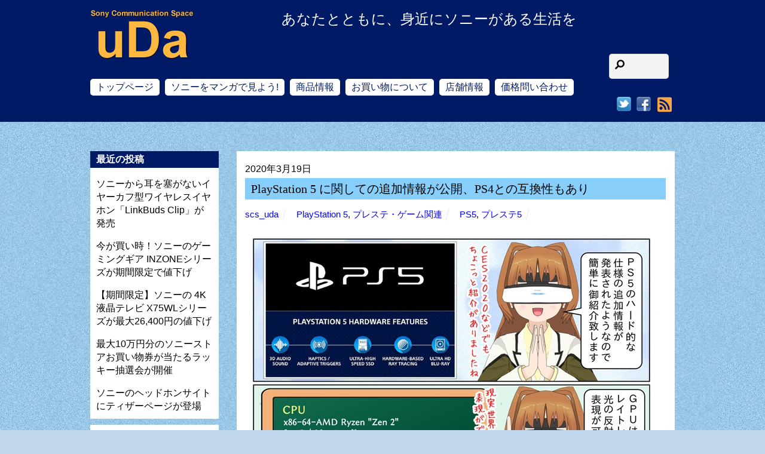

--- FILE ---
content_type: text/html; charset=UTF-8
request_url: https://scs-uda.com/ps5-info-202003.html
body_size: 24107
content:
<!DOCTYPE html>
<html dir="ltr" lang="ja" prefix="og: https://ogp.me/ns#">
<head>
	    <meta charset="UTF-8">
	    <meta name="viewport" content="width=device-width, initial-scale=1">
    <title>PlayStation 5 に関しての追加情報が公開、PS4との互換性もあり</title>

		<!-- All in One SEO 4.8.9 - aioseo.com -->
	<meta name="description" content="ソニーの PlayStation 5 に関しての追加情報が公開されましたので軽くご紹介致しました。PS5のCPUはAMD Ryzen &quot;Zen 2&quot; 8コア/16スレッド最大 3.5GHz まで可変ということで PS4 Pro やPS4 と比べて結構パワーアップしていますね。" />
	<meta name="robots" content="max-image-preview:large" />
	<meta name="author" content="scs_uda"/>
	<link rel="canonical" href="https://scs-uda.com/ps5-info-202003.html" />
	<meta name="generator" content="All in One SEO (AIOSEO) 4.8.9" />
		<meta property="og:locale" content="ja_JP" />
		<meta property="og:site_name" content="Sony Communication Space-uDa | あなたとともに、身近にソニーがある生活を" />
		<meta property="og:type" content="article" />
		<meta property="og:title" content="PlayStation 5 に関しての追加情報が公開、PS4との互換性もあり" />
		<meta property="og:description" content="ソニーの PlayStation 5 に関しての追加情報が公開されましたので軽くご紹介致しました。PS5のCPUはAMD Ryzen &quot;Zen 2&quot; 8コア/16スレッド最大 3.5GHz まで可変ということで PS4 Pro やPS4 と比べて結構パワーアップしていますね。" />
		<meta property="og:url" content="https://scs-uda.com/ps5-info-202003.html" />
		<meta property="og:image" content="https://scs-uda.com/wp-content/uploads/2020/03/scs-uda_manga-ps5-info-202003-1716_001.jpg" />
		<meta property="og:image:secure_url" content="https://scs-uda.com/wp-content/uploads/2020/03/scs-uda_manga-ps5-info-202003-1716_001.jpg" />
		<meta property="og:image:width" content="691" />
		<meta property="og:image:height" content="1000" />
		<meta property="article:section" content="プレステ・ゲーム関連" />
		<meta property="article:published_time" content="2020-03-19T02:47:53+00:00" />
		<meta property="article:modified_time" content="2023-04-11T12:09:26+00:00" />
		<meta property="article:publisher" content="https://www.facebook.com/udakaden" />
		<meta name="twitter:card" content="summary" />
		<meta name="twitter:site" content="@scs_uda" />
		<meta name="twitter:title" content="PlayStation 5 に関しての追加情報が公開、PS4との互換性もあり" />
		<meta name="twitter:description" content="ソニーの PlayStation 5 に関しての追加情報が公開されましたので軽くご紹介致しました。PS5のCPUはAMD Ryzen &quot;Zen 2&quot; 8コア/16スレッド最大 3.5GHz まで可変ということで PS4 Pro やPS4 と比べて結構パワーアップしていますね。" />
		<meta name="twitter:creator" content="@scs_uda" />
		<meta name="twitter:image" content="https://scs-uda.com/wp-content/uploads/2016/01/scs-uda_shop_shop.jpg" />
		<script type="application/ld+json" class="aioseo-schema">
			{"@context":"https:\/\/schema.org","@graph":[{"@type":"BlogPosting","@id":"https:\/\/scs-uda.com\/ps5-info-202003.html#blogposting","name":"PlayStation 5 \u306b\u95a2\u3057\u3066\u306e\u8ffd\u52a0\u60c5\u5831\u304c\u516c\u958b\u3001PS4\u3068\u306e\u4e92\u63db\u6027\u3082\u3042\u308a","headline":"PlayStation 5 \u306b\u95a2\u3057\u3066\u306e\u8ffd\u52a0\u60c5\u5831\u304c\u516c\u958b\u3001PS4\u3068\u306e\u4e92\u63db\u6027\u3082\u3042\u308a","author":{"@id":"https:\/\/scs-uda.com\/author\/scs_uda#author"},"publisher":{"@id":"https:\/\/scs-uda.com\/#organization"},"image":{"@type":"ImageObject","url":"https:\/\/scs-uda.com\/wp-content\/uploads\/2020\/03\/scs-uda_manga-ps5-info-202003-1716_001.jpg","@id":"https:\/\/scs-uda.com\/ps5-info-202003.html\/#articleImage","width":691,"height":1000},"datePublished":"2020-03-19T11:47:53+09:00","dateModified":"2023-04-11T21:09:26+09:00","inLanguage":"ja","mainEntityOfPage":{"@id":"https:\/\/scs-uda.com\/ps5-info-202003.html#webpage"},"isPartOf":{"@id":"https:\/\/scs-uda.com\/ps5-info-202003.html#webpage"},"articleSection":"PlayStation 5, \u30d7\u30ec\u30b9\u30c6\u30fb\u30b2\u30fc\u30e0\u95a2\u9023, PS5, \u30d7\u30ec\u30b9\u30c65"},{"@type":"BreadcrumbList","@id":"https:\/\/scs-uda.com\/ps5-info-202003.html#breadcrumblist","itemListElement":[{"@type":"ListItem","@id":"https:\/\/scs-uda.com#listItem","position":1,"name":"\u30db\u30fc\u30e0","item":"https:\/\/scs-uda.com","nextItem":{"@type":"ListItem","@id":"https:\/\/scs-uda.com\/category\/playstation#listItem","name":"\u30d7\u30ec\u30b9\u30c6\u30fb\u30b2\u30fc\u30e0\u95a2\u9023"}},{"@type":"ListItem","@id":"https:\/\/scs-uda.com\/category\/playstation#listItem","position":2,"name":"\u30d7\u30ec\u30b9\u30c6\u30fb\u30b2\u30fc\u30e0\u95a2\u9023","item":"https:\/\/scs-uda.com\/category\/playstation","nextItem":{"@type":"ListItem","@id":"https:\/\/scs-uda.com\/category\/playstation\/ps5#listItem","name":"PlayStation 5"},"previousItem":{"@type":"ListItem","@id":"https:\/\/scs-uda.com#listItem","name":"\u30db\u30fc\u30e0"}},{"@type":"ListItem","@id":"https:\/\/scs-uda.com\/category\/playstation\/ps5#listItem","position":3,"name":"PlayStation 5","item":"https:\/\/scs-uda.com\/category\/playstation\/ps5","nextItem":{"@type":"ListItem","@id":"https:\/\/scs-uda.com\/ps5-info-202003.html#listItem","name":"PlayStation 5 \u306b\u95a2\u3057\u3066\u306e\u8ffd\u52a0\u60c5\u5831\u304c\u516c\u958b\u3001PS4\u3068\u306e\u4e92\u63db\u6027\u3082\u3042\u308a"},"previousItem":{"@type":"ListItem","@id":"https:\/\/scs-uda.com\/category\/playstation#listItem","name":"\u30d7\u30ec\u30b9\u30c6\u30fb\u30b2\u30fc\u30e0\u95a2\u9023"}},{"@type":"ListItem","@id":"https:\/\/scs-uda.com\/ps5-info-202003.html#listItem","position":4,"name":"PlayStation 5 \u306b\u95a2\u3057\u3066\u306e\u8ffd\u52a0\u60c5\u5831\u304c\u516c\u958b\u3001PS4\u3068\u306e\u4e92\u63db\u6027\u3082\u3042\u308a","previousItem":{"@type":"ListItem","@id":"https:\/\/scs-uda.com\/category\/playstation\/ps5#listItem","name":"PlayStation 5"}}]},{"@type":"Organization","@id":"https:\/\/scs-uda.com\/#organization","name":"Sony Communication Space-uDa","description":"\u3042\u306a\u305f\u3068\u3068\u3082\u306b\u3001\u8eab\u8fd1\u306b\u30bd\u30cb\u30fc\u304c\u3042\u308b\u751f\u6d3b\u3092","url":"https:\/\/scs-uda.com\/","telephone":"+81775626500","logo":{"@type":"ImageObject","url":"https:\/\/scs-uda.com\/wp-content\/uploads\/2016\/01\/scs-uda_shop_shop.jpg","@id":"https:\/\/scs-uda.com\/ps5-info-202003.html\/#organizationLogo","width":285,"height":190},"image":{"@id":"https:\/\/scs-uda.com\/ps5-info-202003.html\/#organizationLogo"},"sameAs":["https:\/\/www.facebook.com\/udakaden","https:\/\/twitter.com\/scs_uda","https:\/\/www.instagram.com\/scs_uda\/"]},{"@type":"Person","@id":"https:\/\/scs-uda.com\/author\/scs_uda#author","url":"https:\/\/scs-uda.com\/author\/scs_uda","name":"scs_uda","image":{"@type":"ImageObject","@id":"https:\/\/scs-uda.com\/ps5-info-202003.html#authorImage","url":"https:\/\/secure.gravatar.com\/avatar\/2aa3bc8dfebfc754bc0244606e295647?s=96&d=mm&r=g","width":96,"height":96,"caption":"scs_uda"}},{"@type":"WebPage","@id":"https:\/\/scs-uda.com\/ps5-info-202003.html#webpage","url":"https:\/\/scs-uda.com\/ps5-info-202003.html","name":"PlayStation 5 \u306b\u95a2\u3057\u3066\u306e\u8ffd\u52a0\u60c5\u5831\u304c\u516c\u958b\u3001PS4\u3068\u306e\u4e92\u63db\u6027\u3082\u3042\u308a","description":"\u30bd\u30cb\u30fc\u306e PlayStation 5 \u306b\u95a2\u3057\u3066\u306e\u8ffd\u52a0\u60c5\u5831\u304c\u516c\u958b\u3055\u308c\u307e\u3057\u305f\u306e\u3067\u8efd\u304f\u3054\u7d39\u4ecb\u81f4\u3057\u307e\u3057\u305f\u3002PS5\u306eCPU\u306fAMD Ryzen \"Zen 2\" 8\u30b3\u30a2\/16\u30b9\u30ec\u30c3\u30c9\u6700\u5927 3.5GHz \u307e\u3067\u53ef\u5909\u3068\u3044\u3046\u3053\u3068\u3067 PS4 Pro \u3084PS4 \u3068\u6bd4\u3079\u3066\u7d50\u69cb\u30d1\u30ef\u30fc\u30a2\u30c3\u30d7\u3057\u3066\u3044\u307e\u3059\u306d\u3002","inLanguage":"ja","isPartOf":{"@id":"https:\/\/scs-uda.com\/#website"},"breadcrumb":{"@id":"https:\/\/scs-uda.com\/ps5-info-202003.html#breadcrumblist"},"author":{"@id":"https:\/\/scs-uda.com\/author\/scs_uda#author"},"creator":{"@id":"https:\/\/scs-uda.com\/author\/scs_uda#author"},"datePublished":"2020-03-19T11:47:53+09:00","dateModified":"2023-04-11T21:09:26+09:00"},{"@type":"WebSite","@id":"https:\/\/scs-uda.com\/#website","url":"https:\/\/scs-uda.com\/","name":"Sony Communication Space-uDa","alternateName":"Sony Communication Space-uDa","description":"\u3042\u306a\u305f\u3068\u3068\u3082\u306b\u3001\u8eab\u8fd1\u306b\u30bd\u30cb\u30fc\u304c\u3042\u308b\u751f\u6d3b\u3092","inLanguage":"ja","publisher":{"@id":"https:\/\/scs-uda.com\/#organization"}}]}
		</script>
		<!-- All in One SEO -->

	    <style id="tf_lazy_style">
		[data-tf-src]{opacity:0}.tf_svg_lazy{transition:filter .3s linear!important;filter:blur(25px);opacity:1;transform:translateZ(0)}.tf_svg_lazy_loaded{filter:blur(0)}.module[data-lazy],.module[data-lazy] .ui,.module_row[data-lazy]:not(.tb_first),.module_row[data-lazy]:not(.tb_first)>.row_inner,.module_row:not(.tb_first) .module_column[data-lazy],.module_subrow[data-lazy]>.subrow_inner{background-image:none!important}
	    </style>
	    <noscript><style>[data-tf-src]{display:none!important}.tf_svg_lazy{filter:none!important;opacity:1!important}</style></noscript>
	    	    <style id="tf_lazy_common">
							/*chrome bug,prevent run transition on the page loading*/
				body:not(.page-loaded),body:not(.page-loaded) #header,body:not(.page-loaded) a,body:not(.page-loaded) img,body:not(.page-loaded) figure,body:not(.page-loaded) div,body:not(.page-loaded) i,body:not(.page-loaded) li,body:not(.page-loaded) span,body:not(.page-loaded) ul{animation:none!important;transition:none!important}body:not(.page-loaded) #main-nav li .sub-menu{display:none}
				img{max-width:100%;height:auto}
						.tf_fa{display:inline-block;width:1em;height:1em;stroke-width:0;stroke:currentColor;overflow:visible;fill:currentColor;pointer-events:none;vertical-align:middle}#tf_svg symbol{overflow:visible}.tf_lazy{position:relative;visibility:visible;display:block;opacity:.3}.wow .tf_lazy{visibility:hidden;opacity:1;position:static;display:inline}div.tf_audio_lazy audio{visibility:hidden;height:0;display:inline}.mejs-container{visibility:visible}.tf_iframe_lazy{transition:opacity .3s ease-in-out;min-height:10px}.tf_carousel .tf_swiper-wrapper{display:flex}.tf_carousel .tf_swiper-slide{flex-shrink:0;opacity:0}.tf_carousel .tf_lazy{contain:none}.tf_swiper-wrapper>br,.tf_lazy.tf_swiper-wrapper .tf_lazy:after,.tf_lazy.tf_swiper-wrapper .tf_lazy:before{display:none}.tf_lazy:after,.tf_lazy:before{content:'';display:inline-block;position:absolute;width:10px!important;height:10px!important;margin:0 3px;top:50%!important;right:50%!important;left:auto!important;border-radius:100%;background-color:currentColor;visibility:visible;animation:tf-hrz-loader infinite .75s cubic-bezier(.2,.68,.18,1.08)}.tf_lazy:after{width:6px!important;height:6px!important;right:auto!important;left:50%!important;margin-top:3px;animation-delay:-.4s}@keyframes tf-hrz-loader{0%{transform:scale(1);opacity:1}50%{transform:scale(.1);opacity:.6}100%{transform:scale(1);opacity:1}}.tf_lazy_lightbox{position:fixed;background:rgba(11,11,11,.8);color:#ccc;top:0;left:0;display:flex;align-items:center;justify-content:center;z-index:999}.tf_lazy_lightbox .tf_lazy:after,.tf_lazy_lightbox .tf_lazy:before{background:#fff}.tf_video_lazy video{width:100%;height:100%;position:static;object-fit:cover}
		</style>
			<noscript><style>body:not(.page-loaded) #main-nav li .sub-menu{display:block}</style></noscript>
    

<link href="https://scs-uda.com/wp-content/uploads/2021/10/favicon.png" rel="shortcut icon" /> 	    <link rel="preconnect" href="https://fonts.gstatic.com" crossorigin/>
		<link rel="dns-prefetch" href="//www.google-analytics.com"/>
	<link rel="preload" href="https://scs-uda.com/wp-content/uploads/themify-css/concate/1157996864/themify-concate-4117796158.min.css" as="style"><link id="themify_concate-css" rel="stylesheet" href="https://scs-uda.com/wp-content/uploads/themify-css/concate/1157996864/themify-concate-4117796158.min.css"><link rel="preload" href="https://scs-uda.com/wp-content/uploads/themify-css/concate/1157996864/themify-mobile-472224222.min.css" as="style" media="screen and (max-width:900px)"><link id="themify_mobile_concate-css" rel="stylesheet" href="https://scs-uda.com/wp-content/uploads/themify-css/concate/1157996864/themify-mobile-472224222.min.css" media="screen and (max-width:900px)"><link rel="preload" href="https://scs-uda.com/wp-content/themes/basic/media-queries.min.css?ver=5.3.6" media="screen and (max-width:1200px)" as="style"><link id="themify-media-queries-css" rel="stylesheet" href="https://scs-uda.com/wp-content/themes/basic/media-queries.min.css?ver=5.3.6" media="screen and (max-width:1200px)"><link rel="alternate" type="application/rss+xml" title="Sony Communication Space-uDa &raquo; フィード" href="https://scs-uda.com/feed" />
<link rel="alternate" type="application/rss+xml" title="Sony Communication Space-uDa &raquo; コメントフィード" href="https://scs-uda.com/comments/feed" />
<link rel="alternate" type="application/rss+xml" title="Sony Communication Space-uDa &raquo; PlayStation 5 に関しての追加情報が公開、PS4との互換性もあり のコメントのフィード" href="https://scs-uda.com/ps5-info-202003.html/feed" />
		<!-- This site uses the Google Analytics by ExactMetrics plugin v8.9.0 - Using Analytics tracking - https://www.exactmetrics.com/ -->
							<script src="//www.googletagmanager.com/gtag/js?id=G-VD51TMJTC5"  data-cfasync="false" data-wpfc-render="false" async></script>
			<script data-cfasync="false" data-wpfc-render="false">
				var em_version = '8.9.0';
				var em_track_user = true;
				var em_no_track_reason = '';
								var ExactMetricsDefaultLocations = {"page_location":"https:\/\/scs-uda.com\/ps5-info-202003.html\/"};
								if ( typeof ExactMetricsPrivacyGuardFilter === 'function' ) {
					var ExactMetricsLocations = (typeof ExactMetricsExcludeQuery === 'object') ? ExactMetricsPrivacyGuardFilter( ExactMetricsExcludeQuery ) : ExactMetricsPrivacyGuardFilter( ExactMetricsDefaultLocations );
				} else {
					var ExactMetricsLocations = (typeof ExactMetricsExcludeQuery === 'object') ? ExactMetricsExcludeQuery : ExactMetricsDefaultLocations;
				}

								var disableStrs = [
										'ga-disable-G-VD51TMJTC5',
									];

				/* Function to detect opted out users */
				function __gtagTrackerIsOptedOut() {
					for (var index = 0; index < disableStrs.length; index++) {
						if (document.cookie.indexOf(disableStrs[index] + '=true') > -1) {
							return true;
						}
					}

					return false;
				}

				/* Disable tracking if the opt-out cookie exists. */
				if (__gtagTrackerIsOptedOut()) {
					for (var index = 0; index < disableStrs.length; index++) {
						window[disableStrs[index]] = true;
					}
				}

				/* Opt-out function */
				function __gtagTrackerOptout() {
					for (var index = 0; index < disableStrs.length; index++) {
						document.cookie = disableStrs[index] + '=true; expires=Thu, 31 Dec 2099 23:59:59 UTC; path=/';
						window[disableStrs[index]] = true;
					}
				}

				if ('undefined' === typeof gaOptout) {
					function gaOptout() {
						__gtagTrackerOptout();
					}
				}
								window.dataLayer = window.dataLayer || [];

				window.ExactMetricsDualTracker = {
					helpers: {},
					trackers: {},
				};
				if (em_track_user) {
					function __gtagDataLayer() {
						dataLayer.push(arguments);
					}

					function __gtagTracker(type, name, parameters) {
						if (!parameters) {
							parameters = {};
						}

						if (parameters.send_to) {
							__gtagDataLayer.apply(null, arguments);
							return;
						}

						if (type === 'event') {
														parameters.send_to = exactmetrics_frontend.v4_id;
							var hookName = name;
							if (typeof parameters['event_category'] !== 'undefined') {
								hookName = parameters['event_category'] + ':' + name;
							}

							if (typeof ExactMetricsDualTracker.trackers[hookName] !== 'undefined') {
								ExactMetricsDualTracker.trackers[hookName](parameters);
							} else {
								__gtagDataLayer('event', name, parameters);
							}
							
						} else {
							__gtagDataLayer.apply(null, arguments);
						}
					}

					__gtagTracker('js', new Date());
					__gtagTracker('set', {
						'developer_id.dNDMyYj': true,
											});
					if ( ExactMetricsLocations.page_location ) {
						__gtagTracker('set', ExactMetricsLocations);
					}
										__gtagTracker('config', 'G-VD51TMJTC5', {"forceSSL":"true"} );
										window.gtag = __gtagTracker;										(function () {
						/* https://developers.google.com/analytics/devguides/collection/analyticsjs/ */
						/* ga and __gaTracker compatibility shim. */
						var noopfn = function () {
							return null;
						};
						var newtracker = function () {
							return new Tracker();
						};
						var Tracker = function () {
							return null;
						};
						var p = Tracker.prototype;
						p.get = noopfn;
						p.set = noopfn;
						p.send = function () {
							var args = Array.prototype.slice.call(arguments);
							args.unshift('send');
							__gaTracker.apply(null, args);
						};
						var __gaTracker = function () {
							var len = arguments.length;
							if (len === 0) {
								return;
							}
							var f = arguments[len - 1];
							if (typeof f !== 'object' || f === null || typeof f.hitCallback !== 'function') {
								if ('send' === arguments[0]) {
									var hitConverted, hitObject = false, action;
									if ('event' === arguments[1]) {
										if ('undefined' !== typeof arguments[3]) {
											hitObject = {
												'eventAction': arguments[3],
												'eventCategory': arguments[2],
												'eventLabel': arguments[4],
												'value': arguments[5] ? arguments[5] : 1,
											}
										}
									}
									if ('pageview' === arguments[1]) {
										if ('undefined' !== typeof arguments[2]) {
											hitObject = {
												'eventAction': 'page_view',
												'page_path': arguments[2],
											}
										}
									}
									if (typeof arguments[2] === 'object') {
										hitObject = arguments[2];
									}
									if (typeof arguments[5] === 'object') {
										Object.assign(hitObject, arguments[5]);
									}
									if ('undefined' !== typeof arguments[1].hitType) {
										hitObject = arguments[1];
										if ('pageview' === hitObject.hitType) {
											hitObject.eventAction = 'page_view';
										}
									}
									if (hitObject) {
										action = 'timing' === arguments[1].hitType ? 'timing_complete' : hitObject.eventAction;
										hitConverted = mapArgs(hitObject);
										__gtagTracker('event', action, hitConverted);
									}
								}
								return;
							}

							function mapArgs(args) {
								var arg, hit = {};
								var gaMap = {
									'eventCategory': 'event_category',
									'eventAction': 'event_action',
									'eventLabel': 'event_label',
									'eventValue': 'event_value',
									'nonInteraction': 'non_interaction',
									'timingCategory': 'event_category',
									'timingVar': 'name',
									'timingValue': 'value',
									'timingLabel': 'event_label',
									'page': 'page_path',
									'location': 'page_location',
									'title': 'page_title',
									'referrer' : 'page_referrer',
								};
								for (arg in args) {
																		if (!(!args.hasOwnProperty(arg) || !gaMap.hasOwnProperty(arg))) {
										hit[gaMap[arg]] = args[arg];
									} else {
										hit[arg] = args[arg];
									}
								}
								return hit;
							}

							try {
								f.hitCallback();
							} catch (ex) {
							}
						};
						__gaTracker.create = newtracker;
						__gaTracker.getByName = newtracker;
						__gaTracker.getAll = function () {
							return [];
						};
						__gaTracker.remove = noopfn;
						__gaTracker.loaded = true;
						window['__gaTracker'] = __gaTracker;
					})();
									} else {
										console.log("");
					(function () {
						function __gtagTracker() {
							return null;
						}

						window['__gtagTracker'] = __gtagTracker;
						window['gtag'] = __gtagTracker;
					})();
									}
			</script>
			
							<!-- / Google Analytics by ExactMetrics -->
		<link rel="preload" href="https://scs-uda.com/wp-content/plugins/contact-form-7/includes/css/styles.css" as="style" /><link rel='stylesheet' id='contact-form-7-css'  href='https://scs-uda.com/wp-content/plugins/contact-form-7/includes/css/styles.css' media='all' />
<link rel="preload" href="https://ajax.googleapis.com/ajax/libs/jqueryui/1.11.4/themes/smoothness/jquery-ui.min.css" as="style" /><link rel='stylesheet' id='jquery-ui-theme-css'  href='https://ajax.googleapis.com/ajax/libs/jqueryui/1.11.4/themes/smoothness/jquery-ui.min.css' media='all' />
<link rel="preload" href="https://scs-uda.com/wp-content/plugins/contact-form-7-datepicker/js/jquery-ui-timepicker/jquery-ui-timepicker-addon.min.css" as="style" /><link rel='stylesheet' id='jquery-ui-timepicker-css'  href='https://scs-uda.com/wp-content/plugins/contact-form-7-datepicker/js/jquery-ui-timepicker/jquery-ui-timepicker-addon.min.css' media='all' />
<link rel="preload" href="https://scs-uda.com/wp-content/plugins/custom-twitter-feeds/css/ctf-styles.min.css" as="style" /><link rel='stylesheet' id='ctf_styles-css'  href='https://scs-uda.com/wp-content/plugins/custom-twitter-feeds/css/ctf-styles.min.css' media='all' />
<link rel="preload" href="https://scs-uda.com/wp-content/plugins/ditty-news-ticker/legacy/inc/static/libs/fontastic/styles.css" as="style" /><link rel='stylesheet' id='ditty-news-ticker-font-css'  href='https://scs-uda.com/wp-content/plugins/ditty-news-ticker/legacy/inc/static/libs/fontastic/styles.css' media='all' />
<link rel="preload" href="https://scs-uda.com/wp-content/plugins/ditty-news-ticker/legacy/inc/static/css/style.css" as="style" /><link rel='stylesheet' id='ditty-news-ticker-css'  href='https://scs-uda.com/wp-content/plugins/ditty-news-ticker/legacy/inc/static/css/style.css' media='all' />
<link rel="preload" href="https://scs-uda.com/wp-content/plugins/ditty-news-ticker/includes/css/ditty-displays.css" as="style" /><link rel='stylesheet' id='ditty-displays-css'  href='https://scs-uda.com/wp-content/plugins/ditty-news-ticker/includes/css/ditty-displays.css' media='all' />
<link rel="preload" href="https://scs-uda.com/wp-content/plugins/ditty-news-ticker/includes/libs/fontawesome-6.4.0/css/all.css" as="style" /><link rel='stylesheet' id='ditty-fontawesome-css'  href='https://scs-uda.com/wp-content/plugins/ditty-news-ticker/includes/libs/fontawesome-6.4.0/css/all.css' media='' />
<link rel="preload" href="https://scs-uda.com/wp-content/plugins/tabs-responsive/assets/css/font-awesome/css/font-awesome.min.css" as="style" /><link rel='stylesheet' id='wpsm_tabs_r-font-awesome-front-css'  href='https://scs-uda.com/wp-content/plugins/tabs-responsive/assets/css/font-awesome/css/font-awesome.min.css' media='all' />
<link rel="preload" href="https://scs-uda.com/wp-content/plugins/tabs-responsive/assets/css/bootstrap-front.css" as="style" /><link rel='stylesheet' id='wpsm_tabs_r_bootstrap-front-css'  href='https://scs-uda.com/wp-content/plugins/tabs-responsive/assets/css/bootstrap-front.css' media='all' />
<link rel="preload" href="https://scs-uda.com/wp-content/plugins/tabs-responsive/assets/css/animate.css" as="style" /><link rel='stylesheet' id='wpsm_tabs_r_animate-css'  href='https://scs-uda.com/wp-content/plugins/tabs-responsive/assets/css/animate.css' media='all' />
<script src='https://scs-uda.com/wp-includes/js/jquery/jquery.min.js' id='jquery-core-js'></script>
<script src='https://scs-uda.com/wp-content/plugins/google-analytics-dashboard-for-wp/assets/js/frontend-gtag.min.js' id='exactmetrics-frontend-script-js'></script>
<script data-cfasync="false" data-wpfc-render="false" id='exactmetrics-frontend-script-js-extra'>var exactmetrics_frontend = {"js_events_tracking":"true","download_extensions":"zip,mp3,mpeg,pdf,docx,pptx,xlsx,rar","inbound_paths":"[{\"path\":\"\\\/go\\\/\",\"label\":\"affiliate\"},{\"path\":\"\\\/recommend\\\/\",\"label\":\"affiliate\"}]","home_url":"https:\/\/scs-uda.com","hash_tracking":"false","v4_id":"G-VD51TMJTC5"};</script>
<link rel="https://api.w.org/" href="https://scs-uda.com/wp-json/" /><link rel="alternate" type="application/json" href="https://scs-uda.com/wp-json/wp/v2/posts/22868" /><link rel='shortlink' href='https://scs-uda.com/?p=22868' />
<link rel="alternate" type="application/json+oembed" href="https://scs-uda.com/wp-json/oembed/1.0/embed?url=https%3A%2F%2Fscs-uda.com%2Fps5-info-202003.html" />
<link rel="alternate" type="text/xml+oembed" href="https://scs-uda.com/wp-json/oembed/1.0/embed?url=https%3A%2F%2Fscs-uda.com%2Fps5-info-202003.html&#038;format=xml" />

<!-- BEGIN: WP Social Bookmarking Light HEAD --><script>
    (function (d, s, id) {
        var js, fjs = d.getElementsByTagName(s)[0];
        if (d.getElementById(id)) return;
        js = d.createElement(s);
        js.id = id;
        js.src = "//connect.facebook.net/ja_JP/sdk.js#xfbml=1&version=v2.7";
        fjs.parentNode.insertBefore(js, fjs);
    }(document, 'script', 'facebook-jssdk'));
</script>
<style type="text/css">.wp_social_bookmarking_light{
    border: 0 !important;
    padding: 10px 0 20px 0 !important;
    margin: 0 !important;
}
.wp_social_bookmarking_light div{
    float: left !important;
    border: 0 !important;
    padding: 0 !important;
    margin: 0 5px 0px 0 !important;
    min-height: 30px !important;
    line-height: 18px !important;
    text-indent: 0 !important;
}
.wp_social_bookmarking_light img{
    border: 0 !important;
    padding: 0;
    margin: 0;
    vertical-align: top !important;
}
.wp_social_bookmarking_light_clear{
    clear: both !important;
}
#fb-root{
    display: none;
}
.wsbl_twitter{
    width: 100px;
}
.wsbl_facebook_like iframe{
    max-width: none !important;
}
.wsbl_pinterest a{
    border: 0px !important;
}
</style>
<!-- END: WP Social Bookmarking Light HEAD -->
<style type="text/css">.broken_link, a.broken_link {
	text-decoration: line-through;
}</style><script>
jQuery(document).ready(function($){
   // #で始まるアンカーをクリックした場合に処理
   $('a.back-scroll[href^=#]').click(function() {
      // スクロールの速度
      var speed = 800; // ミリ秒
      // アンカーの値取得
      var href= $(this).attr("href");
      // 移動先を取得
      var target = $(href == "#" || href == "" ? 'html' : href);
      // 移動先を数値で取得
      var position = target.offset().top;
      // スムーススクロール
      $('body,html').animate({scrollTop:position}, speed, 'swing');
      return false;
   });
});
</script><style id="tb_inline_styles">.tb_animation_on{overflow-x:hidden}.themify_builder .wow{visibility:hidden;animation-fill-mode:both}.themify_builder .tf_lax_done{transition-duration:.8s;transition-timing-function:cubic-bezier(.165,.84,.44,1)}.wow.tf_lax_done{animation-fill-mode:backwards}[data-sticky-active].tb_sticky_scroll_active{z-index:1}[data-sticky-active].tb_sticky_scroll_active .hide-on-stick{display:none}@media screen and (min-width:1281px){.hide-desktop{width:0!important;height:0!important;padding:0!important;visibility:hidden!important;margin:0!important;display:table-column!important}}@media screen and (min-width:769px) and (max-width:1280px){.hide-tablet_landscape{width:0!important;height:0!important;padding:0!important;visibility:hidden!important;margin:0!important;display:table-column!important}}@media screen and (min-width:681px) and (max-width:768px){.hide-tablet{width:0!important;height:0!important;padding:0!important;visibility:hidden!important;margin:0!important;display:table-column!important}}@media screen and (max-width:680px){.hide-mobile{width:0!important;height:0!important;padding:0!important;visibility:hidden!important;margin:0!important;display:table-column!important}}</style><noscript><style>.themify_builder .wow,.wow .tf_lazy{visibility:visible!important}</style></noscript><style id="sccss">/* Enter Your Custom CSS Here */
.clearfix:after{
	clear:both;
	content:"";
	display:block;
}
body{
	font-family:"ヒラギノ角ゴ Pro W3", "Hiragino Kaku Gothic Pro", "メイリオ", Meiryo, Osaka, "ＭＳ Ｐゴシック", "MS PGothic", sans-serif!important;
}

/*トップのキャンペーンと新着のタイトル*/
.type-page h3.module-feature-title {
	font-size: 16px;
	line-height: 1.7;
}
/*「ソニーをマンガで見よう！」のタイトル*/
.archive .type-item .post-title, .archive .type-post .post-title, .blog .type-post .post-title{
  background-color:#87cefa;
  font-weight:bold;
  font-size:medium;
}

/*404の文字サイズ*/
.notfound{font-size:1.5em;
font-weight:bold;}

.home .topblogttl .module-title{margin-bottom:0;}

.iteminfo{background:#FFF4E0;
padding:0px;}
.itemmanga{border: 1px solid #001a66;
border-radius: 7px 7px 0 0;
margin-bottom: 20px;
margin-top:20px;}
.itemmanga p{
margin-left:10px;
margin-right:10px;}

.single-item .post-content .itemmanga h3{margin-top:0;
background:#001A66;
border-left:0;
border-bottom:0;
border-radius:5px 5px 0 0;}

.itemotoku{border:1px solid #333;
}

.itemotoku h3{background:#FBA908;}
.itemotokuinner{margin:20px;}
.itemotoku h4{color:#ffffff;background-color: #ff66cc;padding:0px 10px;}
.itemotoku h4:before{content:"●";}
.itemotoku .red,.itemotoku .blue{padding:10px;}
.itemcampaign{background:#FFD0E0;}

.itemcampaign{padding-bottom:10px;
margin-bottom:20px;}
.single-item .post-content .itemcampaign h3{background:#FF4466;
color:#fff;
border-left:5px solid #AB2239;}
.itemcampaign h4{color:#AB2239;
margin:0 10px;}
.itemcampaign p{margin:0 20px 5px;}
.series_spec{
border-top: #333399 1px solid;
border-right: #333399 1px solid;
border-collapse: collapse;
border-bottom: #333399 1px solid;
color: #333333;
text-align: center;
border-left: #333399 1px solid;}
.series_spec thead th {
    color: #ffffff;
    text-align: center;
    background-color: #6666cc;
}
.series_spec th {
    border-top: #333399 1px solid;
    border-right: #333399 1px solid;
    border-bottom: #333399 1px solid;
    padding-bottom: 6px;
    padding-top: 6px;
    padding-left: 2px;
    border-left: #333399 1px solid;
    padding-right: 2px;
}
.series_spec td {
    border-top: #333399 1px solid;
    border-right: #333399 1px solid;
    border-bottom: #333399 1px solid;
    padding-bottom: 6px;
    padding-top: 6px;
    padding-left: 2px;
    border-left: #333399 1px solid;
    padding-right: 2px;
}
.series_spec tr.odd {
    background-color: #ffffff;
}
.series_spec tr.even {
    background-color: #eeeeff;
}

.vaio-select{border-collapse:collapse;
  width:100%;
  margin-bottom:5px;
}

.vaio-select tr:nth-child(2n-1) {
 background: #FFF0FF;
}

.vaio-select tr:nth-child(2n) {
 background: #F0F0FF;
}
.vaio-select th{
  color:#000055;
  font-weight:normal;
  text-align:left;
  width:75%;
}
.vaio-select td{
  color:#ff0000;
  font-weight:bold;
  text-align:right;
}
.vaio-select th,.vaio-select td{
  border-collapse:collapse;
  border:1px solid #3333cc;
  padding:5px 5px 5px 15px;
}

.vaio-comment{border:1px solid #ccc;
  background:#FFFFF0;
  padding:5px;
}
.manga-hyou td{
  padding:4px 6px;
}
.manga-hyou2 td{
  padding:4px 10px;
}
.wpcf7-form-control-wrap {color:#000;
}
.tokutentb td{font-weight:bold;padding-right:10px;
}
.no_info {
  filter: alpha(opacity=15);
  -moz-opacity:0.15;
  opacity:0.15;
}

.newswrap{width:100%;
  max-width:980px;
margin:0 auto;
padding-bottom:10px;
}
.entry-title{
  font-size:20px;
  background-color:#87cefa;
  padding:5px 0px 5px 10px;
}
.item-title{
  font-size:26px;
  padding:7px 0px 17px 20px;
  background:#002b69;
  color:#ffffff;
  line-height:27px;
}
.vaio-title{
  font-size:20px;
  padding:8px 0px 6px 20px;
  background:#002b69;
  color:#ffffff;
}
.topblogttl h1.post-title{
  background-color:#87cefa;
}
.topblogttl h1.entry-title a{
  font-size:medium;
  font-weight:bold;
}
.topblogttl h2.post-title{
  background-color:#87cefa;
}
.topblogttl h2.entry-title a{
  font-size:medium;
  font-weight:bold;
}
.sony-info-title h3{
  border:0px;
}
table.about_law {
  margin-left:30px;
  border-collapse: collapse;
  text-align: left;
  line-height: 1.5;
  border-top: 1px solid #ccc;
  border-left: 3px solid #369;
}
table.about_law th {
  padding: 10px;
  font-weight: bold;
  vertical-align: top;
  color: #153d73;
  border-right: 1px solid #ccc;
  border-bottom: 1px solid #ccc;
}
table.about_law td {
  padding: 10px;
  vertical-align: top;
  border-right: 1px solid #ccc;
  border-bottom: 1px solid #ccc;
}
table.pricecheck th {
  padding: 3px 0px 3px;
  vertical-align: top;
}
table.pricecheck td {
  padding: 3px 0px 3px;
  vertical-align: top;
}

.hidemetalink a{color:#fff;}

.post-content p.small-meta{background-color:#fff!important;
font-weight:normal!important;
color:#333!important;
  font-size:0.8em;
  padding:0;
  margin-bottom:0;
}
@media ( max-width : 768px ) {
#header #searchform{position:static;}
}
@media ( min-width : 769px ) {
#header #searchform{position:absolute;
top:90px;}
}

/*feature circle reset*/
.module-feature-chart-html5{
border-radius:0%!important;}
.module-feature-chart-html5 .chart-html5-inset{border-radius:0%!important;}

/*top blog title*/
.module-post .post-title{background:#87CEFA;font-weight:bold;}

.builder-posts-wrap.list-thumb-image .post{margin-bottom: 0!important;}

.single-item #content{float:right;}
.single-item #sidebar{float:left;}

/*tabcontent position-absolute*/
#tab_container_16767 #myTab_16767{width:100%; display:block;position:relative;
height:29px;}

#tab_container_16767 #myTab_16767 li:first-child{float:none;display:block;width:33%;}
#tab_container_16767 #myTab_16767 li:nth-child(2){float:none;display:block;width:34%;position:absolute;left:33%;top:0;}
#tab_container_16767 #myTab_16767 li:nth-child(3){float:none;display:block;width:33%;position:absolute;left:67%;top:0;}

/*aboutshoppingのマーク*/
.aboutlist p:before{
  content:"\025b6";
color:#4433FF;
margin-right:5px;
}
@media screen and (max-width:768px){
	#header{height:280px!important;}
}

@media only screen and (max-width: 480px) {
img.alignright {
	padding: 0 0 10px 0;
	margin: 0 auto;
	display: block;
	}
 
img.alignleft {
	padding: 0 0 10px 0;
	margin: 0 auto;
	display: block;
	}

.alignright {
	float: none;
	}
 
.alignleft {
	float: none;
	}
}

blockquote {
  position: relative;
	margin: 0px 10px;
  padding: 30px 15px 8px 15px;
  box-sizing: border-box;
  font-style: normal !important;
  border: solid 1px #6744FF;
  border-radius: 5px;
}

blockquote:before{
  display: inline-block;
  position: absolute;
  top: 13px;
  left: 15px;
  content: "\f10d";
  font-family: FontAwesome;
  color: #ccc;
  font-size: 28px;
  line-height: 1;
  font-weight: 900;
}

blockquote p {
  padding: 0;
  margin: 10px 0;
  line-height: 1.7;
}

blockquote footer {
  display: block;
  text-align: right;
  color: #757575;
  font-size: 0.9em;
}

.site-logo-image img {
	width: 175px;
	height: 84px;
}
#tab_container_16767 .wpsm_nav-tabs > li > a{padding:1px 4px!important;}

h2.blog-manga {
    background: #6744FF;
    text-indent: 10px;
    color: #fff;
    border-left: 5px double #251675;
    border-bottom: 2px solid #251675;
	  padding-top: 4px;
		padding-bottom: 2px;
    font-size:18px;
	  font-weight:bold;
}

html{
  scroll-behavior: smooth;
}

@media screen and (max-width: 767px) {
.br-pc {display:none; }
}

@media screen and (min-width: 768px) {
.br-sp {display:none; }
}

.pagewidth, .module_row>.row_inner {
    max-width: 98%;
}
.single-post .post-content {
    padding: 2%;
}
.single-item .post-content {
    padding: 2%;
}
.page-content {
    padding: 2%;
}
.module-text h4, .module-text p {
    padding: 10px 1%;
}
element.style {
    padding: 0px 2%!important;
}

body {
    font: normal 16px/1.9em 'Open Sans',sans-serif;
}

.list-tit {
  background: #008080;
  border-radius: 10px 10px 0 0;
  color: #fff;
  font-weight: bold;
  font-size: 14px;
  line-height: .9;
  margin: 0;
  padding: 10px 10px 6px;
  text-align: center;
  width: fit-content;
}
.list-box {
	background: #fff;
  border: 2px solid #008080;
  border-radius: 0 10px 10px 10px;
  line-height: 1.9;
  margin: 0 0 1.5em;
}
.list-design {
  list-style-type: none;
  margin: 10px;
}
.list-design li {
  margin-top: 10px;
}
.list-design li:first-of-type {
  margin-top: 0;
}
.list-design li::marker {
  color: #008080;
}

.toc-tit {
  background: #001a66;
  border-radius: 6px 6px 0 0;
  color: #fff;
  font-weight: bold;
  font-size: 16px;
  line-height: 2;
  margin: 0;
  padding: .2em 1em;
  text-align: left;
  max-width: 100%;
}
.toc-box {
  background: #fff;
  border: 2px solid #001a66;
  border-radius: 10px;
  line-height: 2;
}
.toc-design {
  list-style-type: disc;
}
.toc-design li {
  margin-top: 10px;
}
.toc-design li:first-of-type {
  margin-top: 0;
}
.toc-design a {
  color: #166c9d;
	margin-left:-3px;
}
.toc-design li::marker {
  color: #333;
}
.widgettitle {
    font-size: 100%;
}
.marker-lb{
  background-image: linear-gradient(transparent 65%, lightblue 0%)
}
.marker-r{
  background-image: linear-gradient(transparent 65%, #ff99cc 0%)
}
#main-nav a {
    padding: 6px 10px;
}
.mobile-button {
    position: absolute;
    left: 0;
    right: 0;
    margin: auto;
    width: 40px;
    height: 20px;
}
.mobile_menu_active #main-nav {
    top: 60px!important;
    left: 0;
    right: 0;
    margin: auto;
    width: 220px !important;
}
.module-title {
    font-size: 18px;
}
.single-post .post-content h3 {
    padding-top: 3px;
    font-size: 18px;
}
div#text-6.widget.widget_text {
    margin: 10px 2px 10px 18px;
}
div#text-7.widget.widget_text {
    margin: 10px 2px 10px 18px;
}
div#text-8.widget.widget_text {
    margin: 10px 2px 10px 18px;
}
div#text-9.widget.widget_text {
    margin: 10px 2px 10px 18px;
}
.toc-tit2 {
  background: #ee4565;
  border-radius: 6px 6px 0 0;
  color: #fff;
  font-weight: bold;
  font-size: 18px;
  line-height: 2;
  margin: 0;
  padding: 2px 15px;
  text-align: left;
  max-width: 100%;
}
.toc-box2 {
  background: #fff;
  border: 2px solid #ee4565;
  border-radius: 10px;
  line-height: 2;
}
.table-design-v {
 width: 100%;
 text-align: left;
 border-collapse: collapse;
 border-spacing: 0;
}
.table-design-v tr:nth-child(2n+1) {
 background: #7068cc;
 color: #ffffff;
 font-weight: bold;
}
.table-design-v th,
.table-design-v td {
 padding: 2px 10px;
 border: solid 1px #7068cc;
}
.vaio-select2 {
  border-collapse:collapse;
  width:100%;
  margin-bottom:5px;
}
.vaio-select2 tr:nth-child(2n-1) {
 background: #fff0ff;
}
.vaio-select2 tr:nth-child(2n) {
 background: #f0f0ff;
}
.vaio-select2 th{
  color:#000055;
  font-weight:normal;
  text-align:left;
}
.vaio-select2 td{
  color:#dd0000;
  font-weight:bold;
  text-align:right;
	width: 120px;
	white-space: nowrap;
}
.vaio-select2 th,.vaio-select2 td{
  border-collapse:collapse;
  border:1px solid #3333cc;
  padding:5px 5px 5px 10px;
}
a.btn-ss {
  border-radius: 8px;
	border-style: outset;
	border-width: 2px;
  padding: 10px 20px;
  background: #ee9500;
	border-color: #ffbb55;
  color: #ffffff;
  font-weight:bold;
  text-decoration:none;
}
a.btn-price {
  border-radius: 8px;
  border-style: outset;
	border-width: 2px;
  padding: 10px 20px;
  background: #4579ff;
	border-color: #77aaff;
  color: #ffffff;
  font-weight: bold;
  text-decoration: none;
}
span.btn-end {
  border-radius: 8px;
  border-style: outset;
	border-width: 2px;
  padding: 10px 20px;
  background: #dd3333;
	border-color: #ff6666;
  color: #ffffff;
  font-weight: bold;
  text-decoration: none;
}</style><!-- Google tag (gtag.js) -->
<script async src="https://www.googletagmanager.com/gtag/js?id=UA-73724165-1"></script>
<script>
  window.dataLayer = window.dataLayer || [];
  function gtag(){dataLayer.push(arguments);}
  gtag('js', new Date());

  gtag('config', 'UA-73724165-1');
</script>
	</head>

<body data-rsssl=1 class="post-template-default single single-post postid-22868 single-format-standard skin-flat sidebar1 sidebar-left default_width no-home tb_animation_on">
<div id="pagewrap" class="hfeed site">

	<div id="headerwrap">

				<header id="header" class="pagewidth" itemscope="itemscope" itemtype="https://schema.org/WPHeader">
        			<hgroup>
				<div id="site-logo"><a href="https://scs-uda.com" title="Sony Communication Space-uDa"><img decoding="async" data-tf-not-load="1" src="https://scs-uda.com/wp-content/uploads/2016/01/logo.png" alt="Sony Communication Space-uDa" title="logo" width="" height="" class="site-logo-image"></a></div><div id="site-description" class="site-description"><span>あなたとともに、身近にソニーがある生活を</span></div>			</hgroup>

			<nav id="main-nav-wrap" itemscope="itemscope" itemtype="https://schema.org/SiteNavigationElement">
				<div id="menu-icon" class="mobile-button"><span class="menu-icon-inner"></span></div>
				<ul id="main-nav" class="main-nav"><li id="menu-item-22" class="menu-item-page-2 menu-item menu-item-type-post_type menu-item-object-page menu-item-home menu-item-22"><a href="https://scs-uda.com/">トップページ</a></li>
<li id="menu-item-24" class="menu-item-page-16 menu-item menu-item-type-post_type menu-item-object-page menu-item-24"><a href="https://scs-uda.com/blog">ソニーをマンガで見よう!</a></li>
<li id="menu-item-5065" class="menu-item-custom-5065 menu-item menu-item-type-custom menu-item-object-custom menu-item-has-children menu-item-5065"><a>商品情報<span class="child-arrow closed"></span></a>
<ul class="sub-menu">
	<li id="menu-item-5078" class="menu-item-page-4683 menu-item menu-item-type-post_type menu-item-object-page menu-item-5078 menu-page-4683-parent-5065"><a href="https://scs-uda.com/bravia">BRAVIA テレビ</a></li>
	<li id="menu-item-32207" class="menu-item-page-32201 menu-item menu-item-type-post_type menu-item-object-page menu-item-32207 menu-page-32201-parent-5065"><a href="https://scs-uda.com/home-theater">ホームシアターシステム</a></li>
	<li id="menu-item-5077" class="menu-item-page-4582 menu-item menu-item-type-post_type menu-item-object-page menu-item-5077 menu-page-4582-parent-5065"><a href="https://scs-uda.com/blu-ray">BDレコーダー</a></li>
	<li id="menu-item-5071" class="menu-item-page-4120 menu-item menu-item-type-post_type menu-item-object-page menu-item-5071 menu-page-4120-parent-5065"><a href="https://scs-uda.com/walkman">ウォークマン</a></li>
	<li id="menu-item-5069" class="menu-item-page-4274 menu-item menu-item-type-post_type menu-item-object-page menu-item-5069 menu-page-4274-parent-5065"><a href="https://scs-uda.com/active-speaker">アクティブスピーカー</a></li>
	<li id="menu-item-42039" class="menu-item-page-41907 menu-item menu-item-type-post_type menu-item-object-page menu-item-42039 menu-page-41907-parent-5065"><a href="https://scs-uda.com/headphone">ヘッドホン</a></li>
	<li id="menu-item-5066" class="menu-item-page-3540 menu-item menu-item-type-post_type menu-item-object-page menu-item-5066 menu-page-3540-parent-5065"><a href="https://scs-uda.com/vaio">VAIO</a></li>
	<li id="menu-item-5075" class="menu-item-page-4435 menu-item menu-item-type-post_type menu-item-object-page menu-item-5075 menu-page-4435-parent-5065"><a href="https://scs-uda.com/alpha-e">デジタル一眼カメラ</a></li>
	<li id="menu-item-5410" class="menu-item-page-5400 menu-item menu-item-type-post_type menu-item-object-page menu-item-5410 menu-page-5400-parent-5065"><a href="https://scs-uda.com/alpha-e-lens">α Eマウントレンズ</a></li>
	<li id="menu-item-5072" class="menu-item-page-4840 menu-item menu-item-type-post_type menu-item-object-page menu-item-5072 menu-page-4840-parent-5065"><a href="https://scs-uda.com/cybershot">サイバーショット ／ VLOGCAM</a></li>
	<li id="menu-item-5076" class="menu-item-page-4504 menu-item menu-item-type-post_type menu-item-object-page menu-item-5076 menu-page-4504-parent-5065"><a href="https://scs-uda.com/handycam">Cinema Line カメラ ／ ハンディカム</a></li>
	<li id="menu-item-49152" class="menu-item-page-49145 menu-item menu-item-type-post_type menu-item-object-page menu-item-49152 menu-page-49145-parent-5065"><a href="https://scs-uda.com/gaming-gear">ゲーミングギア 『INZONE』</a></li>
	<li id="menu-item-61012" class="menu-item-page-60997 menu-item menu-item-type-post_type menu-item-object-page menu-item-61012 menu-page-60997-parent-5065"><a href="https://scs-uda.com/xperia-sim-free">Xperia SIMフリーモデル</a></li>
</ul>
</li>
<li id="menu-item-32319" class="menu-item-page-98 menu-item menu-item-type-post_type menu-item-object-page menu-item-32319"><a href="https://scs-uda.com/aboutshopping">お買い物について</a></li>
<li id="menu-item-90" class="menu-item-page-88 menu-item menu-item-type-post_type menu-item-object-page menu-item-90"><a href="https://scs-uda.com/shopinfo">店舗情報</a></li>
<li id="menu-item-41905" class="menu-item-custom-41905 popmake-51331 menu-item menu-item-type-custom menu-item-object-custom menu-item-41905"><a href="https://scs-uda.com/priceform">価格問い合わせ</a></li>
</ul>				<!-- /#main-nav -->
			</nav>

							<form method="get" id="searchform" action="https://scs-uda.com/">
	<input type="text" name="s" id="s" title="検索" value="" />
	<svg  aria-hidden="true" class="tf_fa tf-fas-search"><use href="#tf-fas-search"></use></svg></form>			
			<div class="social-widget">
				<div id="themify-social-links-2" class="widget themify-social-links"><ul class="social-links horizontal">
							<li class="social-link-item twitter image-icon icon-medium">
								<a href="https://twitter.com/scs_uda" aria-label="twitter" > <img decoding="async" data-tf-not-load="1" width="32" height="32" src="https://scs-uda.com/wp-content/themes/basic/themify/img/social/twitter.png" alt="Twitter" /> </a>
							</li>
							<!-- /themify-link-item -->
							<li class="social-link-item facebook image-icon icon-medium">
								<a href="https://www.facebook.com/udakaden" aria-label="facebook" > <img decoding="async" loading="lazy" width="32" height="32" src="https://scs-uda.com/wp-content/themes/basic/themify/img/social/facebook.png" alt="Facebook" /> </a>
							</li>
							<!-- /themify-link-item --></ul></div>	    <div class="rss"><a href="https://scs-uda.com/feed"><svg  aria-label="RSS" role="img" class="tf_fa tf-fas-rss-square"><use href="#tf-fas-rss-square"></use></svg><span class="screen-reader-text">RSS</span></a></div>
	    			</div>
			<!-- /.social-widget -->
			
			
			
			
				</header>
		<!-- /#header -->
        

	</div>
	<!-- /#headerwrap -->

	<div id="body" class="tf_clearfix">
    
<!-- layout-container -->
<div id="layout" class="pagewidth tf_clearfix">

		<!-- content -->
	<main id="content" class="list-post">
    			
		
<article id="post-22868" class="post tf_clearfix cat-393 cat-5 post-22868 type-post status-publish format-standard hentry category-ps5 category-playstation tag-ps5 tag-394 has-post-title has-post-date has-post-category has-post-tag has-post-comment has-post-author ">
	
	
	<div class="post-content">

					<time datetime="2020-03-19" class="post-date entry-date updated">2020年3月19日</time>

		
					<h1 class="post-title entry-title">PlayStation 5 に関しての追加情報が公開、PS4との互換性もあり</h1>		
					<p class="post-meta entry-meta">
				<span class="post-author"><span class="author vcard"><a class="url fn n" href="https://scs-uda.com/author/scs_uda" rel="author">scs_uda</a></span></span>
				<span class="post-category"><a href="https://scs-uda.com/category/playstation/ps5" rel="category tag">PlayStation 5</a>, <a href="https://scs-uda.com/category/playstation" rel="category tag">プレステ・ゲーム関連</a></span>
				 <span class="post-tag"><a href="https://scs-uda.com/tag/ps5" rel="tag">PS5</a>, <a href="https://scs-uda.com/tag/%e3%83%97%e3%83%ac%e3%82%b9%e3%83%865" rel="tag">プレステ5</a></span>							</p>
		
			<div class="entry-content">

        				<p><img decoding="async" loading="lazy" src="https://scs-uda.com/wp-content/uploads/2020/03/scs-uda_manga-ps5-info-202003-1716_001.jpg" alt="プレイステーション 5（PS5） のハードウェア技術仕様の追加情報が公開" width="691" height="1000" /></p>
<p></p>
<p>ソニーの PlayStation 5 に関しての追加情報が<br />
公開されましたので軽くご紹介致しました。</p>
<p>PS5 の CPU は AMD Ryzen  &#8220;Zen 2&#8221;  8コア/16スレッド<br />
最大 3.5GHz まで可変ということで<br />
PS4 Pro の AMD Jaguar 8コア/8スレッド 2.1GHzと比べて<br />
（PS4 は AMD Jaguar 8コア/8スレッド 1.6GHz）<br />
結構パワーアップしていますね。<br />
&nbsp;</p>
<p>CPU以上にパワーアップしてそうなのがGPUで<br />
PS4 Pro は『4.2 TFLOPS』、PS4 は『1.84 TFLOPS』でしたが<br />
PS5は『10.3 TFLOPS』ということで処理能力が<br />
大幅に上がっているのが分かるかと思います。</p>
<p>GPUには光の反射や屈折をよりリアルに表現できる<br />
レイトレーシングという新機能が搭載され<br />
物体をより正確かつリアルにレンダリングが可能です。</p>
<p>現実世界で物体は光の反射で見えている訳なので<br />
より現実世界に近い表現が可能になりそうですね。<br />
&nbsp;</p>
<p>メモリーは PS4 Pro と PS4 が GDDR5 8GBを搭載で<br />
PS5 が GDDR6 16GB ということでデータ転送レートの向上と<br />
容量が2倍にアップとなっていますね。</p>
<p>SSDに関しては容量825GBで読み込み速度5.5GB/sなので<br />
読み込み速度的にはPS4 Pro でSSDに換装した場合の速度と<br />
ほぼ同じ感じといったところでしょうか。<br />
&nbsp;</p>
<p>3Dオーディオ用カスタムエンジンを設計・搭載ということで<br />
今まで以上の実在感や定位感を感じられるとの事です。<br />
FPSなどで重要な足音の方向や位置なんかが<br />
更にリアルに表現が可能になったりしそうですね。<br />
&nbsp;</p>
<p>あとは気になる PS4タイトルとの互換性ですが<br />
プレイ時間の長い上位100タイトルを調査したところ<br />
ほぼ全てのタイトルが PS5上で動作するであろうことが<br />
確認できているとのことで上位互換的なモデルになりそうですね。<br />
互換性に関しては今後も検証・対応を進めていくとの事です。<br />
&nbsp;</p>
<p>まぁまぁまぁ スペックや互換性は納得できるところなので<br />
あとは PS5の価格帯が気になるところですよね。<br />
59,800円以下にはなって欲しいところですが･･･<br />
ということで PS5の続報を楽しみに待ちましょう。</p>
<p>追記：2020年6月12日<br />
関連マンガ：<a href="https://scs-uda.com/ps5-info-202006.html">PlayStation 5 の本体デザインや周辺機器、ゲームタイトルが公開</a><br />
&nbsp;</p>
<p><a href="https://www.playstation.com/ja-jp/ps5/" rel="noopener" target="_blank"><img decoding="async" loading="lazy" src="https://scs-uda.com/wp-content/uploads/2020/03/ps5-top-202003-m.jpg" alt=" PlayStation 5公式" width="400" height="226" /><br />
PlayStation 5 公式サイト</a></p>
<p>&nbsp;</p>
<p><iframe decoding="async" loading="lazy" width="560" height="315" src="https://www.youtube.com/embed/ph8LyNIT9sg" frameborder="0" allow="accelerometer; autoplay; encrypted-media; gyroscope; picture-in-picture" allowfullscreen></iframe></p>
<p>&nbsp;</p>
<p>PlayStation限定モデルや周辺機器が購入可能な<br />
ソニーストアのプレイステーションコーナーは<br />
こちらから御参照をお願い致します。</p>
<p><a href="https://click.linksynergy.com/deeplink?id=A71ckrOHCaI&#038;mid=2980&#038;murl=http%3A%2F%2Fwww.sony.jp%2Fplaystation%2F" target="_blank" rel="noopener"><img decoding="async" loading="lazy" src="https://scs-uda.com/wp-content/uploads/2020/03/sonystore-playstation-top-202003.jpg" alt="ソニーストアのプレイステーションコーナー" width="400" height="269" /><br />
ソニーストアのプレイステーションコーナー</a></p>
<p>&nbsp;</p>
<p>ソニー と ファイナルファンタジーVII リメイク がコラボ！<br />
肩かけスピーカー SRS-WS1とPS4用トップカバーの刻印モデルを<br />
2020年6月22日(月)の10時までの期間限定で発売となっています。</p>
<p><a href="https://click.linksynergy.com/deeplink?id=A71ckrOHCaI&#038;mid=2980&#038;murl=https%3A%2F%2Fwww.sony.jp%2Fplaystation%2Fstore%2Fspecial%2Fffvii_remake%2F" target="_blank" rel="noopener"><img data-lazy="1" class="tf_svg_lazy" decoding="async" loading="lazy" src="https://scs-uda.com/wp-content/uploads/2020/03/ff7r-srs-ws1-ps4-m.jpg" alt="SRS-WS1 『ファイナルファンタジーVII リメイク』コラボモデル" width="400" height="250" /><br />
ウェアラブルネックスピーカー ＆ PlayStation 4トップカバー<br />
『ファイナルファンタジーVII リメイク』EDITION</a></p>
<p>関連マンガ：<a href="https://scs-uda.com/ff7r-srs-ws1-ps4.html">ソニーから『ファイナルファンタジーVII リメイク』コラボモデルが発売</a></p>
<p>&nbsp;</p>
<p>関連マンガ：<a href="https://scs-uda.com/ps4-cuhj-15017.html">【数量限定】DUALSHOCK 4用の背面ボタンアタッチメント CUHJ-15017</a><br />
関連マンガ：<a href="https://scs-uda.com/ps4_pro_persona5.html">PS4 Pro と PS4 に『ペルソナ5 ザ・ロイヤル』限定刻印モデルが登場</a><br />
関連マンガ：<a href="https://scs-uda.com/ps4_pro_death_stranding.html">PlayStation 4 Pro に DEATH STRANDING 数量限定モデルが登場</a><br />
関連マンガ：<a href="https://scs-uda.com/ps4_pro_spider-man.html">PlayStaion 4 Pro に『マーベル スパイダーマン』数量限定モデルが登場</a><br />
関連マンガ：<a href="https://scs-uda.com/ps4_pro_kingdom_hearts_3.html">PlayStaion 4 Pro に『キングダムハーツ3』の数量限定モデルが登場</a><br />
関連マンガ：<a href="https://scs-uda.com/ps4_borderbreak.html">PlayStation 4 『BORDER BREAK（ボーダーブレイク）』限定刻印モデルが発売</a><br />
関連マンガ：<a href="https://scs-uda.com/playstation_dayofplay.html">PlayStation 4 限定モデルやスペシャルパックがお得に買える Days of Play</a><br />
関連マンガ：<a href="https://scs-uda.com/ps4_pro_god-of-war.html">PS4 Pro に『ゴッド・オブ・ウォー』の数量限定モデルが登場</a><br />
関連マンガ：<a href="https://scs-uda.com/cuh-7000_white_2nd.html">PS4 Pro グレイシャー・ホワイトモデルが数量限定で再び登場</a><br />
関連マンガ：<a href="https://scs-uda.com/ps4_caligula-od.html">PlayStation 4 『カリギュラ オーバードーズ』限定刻印モデルが発売</a><br />
関連マンガ：<a href="https://scs-uda.com/ps4_senjyou_no_valkyria4.html">PlayStation 4 『戦場のヴァルキュリア4』限定刻印モデルが発売</a><br />
関連マンガ：<a href="https://scs-uda.com/ps4_hokutoga_gotoku.html">PlayStation 4 北斗が如く 限定刻印モデルが数量限定で発売</a><br />
関連マンガ：<a href="https://scs-uda.com/ps4_sangokumusou8.html">PlayStation 4 『真・三國無双８』限定刻印モデルの受注が開始</a><br />
関連マンガ：<a href="https://scs-uda.com/ps4_pro_starwas_bf2.html">PS4 Pro にスターウォーズ バトルフロント2 限定モデルが登場</a><br />
関連マンガ：<a href="https://scs-uda.com/ps4_pro_monhanworld.html">PS4 Pro にモンスターハンター：ワールド限定モデルが登場</a><br />
関連マンガ：<a href="https://scs-uda.com/cuh-7000_white_press.html">数量限定でPS4 Pro グレイシャー・ホワイトモデルが発売</a><br />
関連マンガ：<a href="https://scs-uda.com/ps4_cuh-2000_cuh-7000.html">新型PS4登場！29,980円+税の小型・軽量化モデルと4K対応の上位モデルが発売</a><br />
関連マンガ：<a href="https://scs-uda.com/cuh-2100_white_press.html">PS4 グレイシャー・ホワイトモデル CUH-2100シリーズが発売</a></p>
<p>&nbsp;</p>
<!--themify_builder_content-->
<div id="themify_builder_content-22868" data-postid="22868" class="themify_builder_content themify_builder_content-22868 themify_builder tf_clear">
    </div>
<!--/themify_builder_content-->

	    
	</div><!-- /.entry-content -->
	
	</div>
	<!-- /.post-content -->
	
</article>
<!-- /.post -->

				
		
		
		<div class="post-nav tf_clearfix">
			<span class="prev"><a href="https://scs-uda.com/srs-hg10-cp-202003.html" rel="prev"><span class="arrow">&laquo;</span> ソニーのポータブルスピーカー SRS-HG10 を買うなら今がオススメ？</a></span>			<span class="next"><a href="https://scs-uda.com/sony-radio-virtual.html" rel="next"><span class="arrow">&raquo;</span> ソニーのラジオをバーチャルで動かせて体感できる 3D体感コーナー</a></span>		</div>
		<!-- /.post-nav -->

	
		        
			
	</main>
	<!-- /content -->
    ﻿<aside id="sidebar">
	    
	
		<div id="recent-posts-2" class="widget widget_recent_entries">
		<h4 class="widgettitle">最近の投稿</h4>
		<ul>
											<li>
					<a href="https://scs-uda.com/linkbuds_clip-review.html">ソニーから耳を塞がないイヤーカフ型ワイヤレスイヤホン「LinkBuds Clip」が発売</a>
									</li>
											<li>
					<a href="https://scs-uda.com/inzone-pricedown-202601.html">今が買い時！ソニーのゲーミングギア INZONEシリーズが期間限定で値下げ</a>
									</li>
											<li>
					<a href="https://scs-uda.com/bravia-x75wl-pricedown-202601.html">【期間限定】ソニーの 4K液晶テレビ X75WLシリーズが最大26,400円の値下げ</a>
									</li>
											<li>
					<a href="https://scs-uda.com/sonystore-lucky-lottery.html">最大10万円分のソニーストアお買い物券が当たるラッキー抽選会が開催</a>
									</li>
											<li>
					<a href="https://scs-uda.com/headphone-teaser-20260115.html">ソニーのヘッドホンサイトにティザーページが登場</a>
									</li>
					</ul>

		</div><div id="categories-2" class="widget widget_categories"><h4 class="widgettitle">ブログカテゴリー</h4>
			<ul>
					<li class="cat-item cat-item-7"><a href="https://scs-uda.com/category/news-sony" title="ソニー関連の新しい情報などをマンガ形式でも紹介しています。">ぼちぼち新着情報</a> (200)
</li>
	<li class="cat-item cat-item-27"><a href="https://scs-uda.com/category/campaign" title="ソニー関連のお得な各種キャンペーンをマンガ形式でもご紹介しています。ソニーのプレゼントキャンペーンや各種商品のキャッシュバックキャンペーンなどをご確認して頂けます。">キャンペーン</a> (771)
</li>
	<li class="cat-item cat-item-226"><a href="https://scs-uda.com/category/original" title="ソニーのウォークマンやヘッドホン、ワイヤレススピーカーなどの各種コラボモデルなど、他では購入できない限定モデルをマンガ形式でもご紹介しています。">限定モデル</a> (410)
</li>
	<li class="cat-item cat-item-149"><a href="https://scs-uda.com/category/bravia-tv" title="ソニーのテレビ BRAVIA （ブラビア）の商品情報やシリーズ毎の違い、関連キャンペーンなどをマンガ形式でもご紹介しています。">BRAVIA テレビ</a> (181)
</li>
	<li class="cat-item cat-item-150"><a href="https://scs-uda.com/category/blu-ray" title="ソニーのブルーレイディスクレコーダーの商品情報やシリーズ毎の違い、関連キャンペーンなどをマンガ形式でもご紹介しています。">ブルーレイ・レコーダー</a> (48)
</li>
	<li class="cat-item cat-item-31"><a href="https://scs-uda.com/category/vaio" title="人気のパソコン VAIO の商品情報やシリーズ毎の違い、関連キャンペーンなどをマンガ形式でもご紹介しています。">VAIO</a> (355)
</li>
	<li class="cat-item cat-item-51"><a href="https://scs-uda.com/category/walkman" title="ソニーのウォークマンの商品情報やシリーズ毎の違い、関連キャンペーンなどをマンガ形式でもご紹介しています。">ウォークマン</a> (340)
</li>
	<li class="cat-item cat-item-590"><a href="https://scs-uda.com/category/headphone" title="ソニーの各種ヘッドホンやイヤホンの商品情報やシリーズ毎の違い、関連キャンペーンなどをマンガ形式でもご紹介しています。">ヘッドホン・イヤホン</a> (281)
</li>
	<li class="cat-item cat-item-153"><a href="https://scs-uda.com/category/speaker" title="ソニーのワイヤレススピーカーやポータブルスピーカーの商品情報やシリーズ毎の違い、関連キャンペーンなどをマンガ形式でもご紹介しています。">スピーカー</a> (146)
</li>
	<li class="cat-item cat-item-154"><a href="https://scs-uda.com/category/audio" title="ソニーのオーディオ関連の商品情報や関連キャンペーンなどをマンガ形式でもご紹介しています。">オーディオ</a> (57)
</li>
	<li class="cat-item cat-item-151"><a href="https://scs-uda.com/category/alpha-camera" title="ソニーのデジタル一眼カメラ α （アルファ）の商品情報やシリーズ毎の違い、関連キャンペーンなどをマンガ形式でもご紹介しています。">デジタル一眼カメラ</a> (221)
</li>
	<li class="cat-item cat-item-591"><a href="https://scs-uda.com/category/alpha-lens" title="ソニーのデジタル一眼カメラ α （アルファ）用のレンズの商品情報や関連キャンペーンなどをマンガ形式でもご紹介しています。">αレンズ</a> (135)
</li>
	<li class="cat-item cat-item-1146"><a href="https://scs-uda.com/category/vlogcam" title="ソニーの動画撮影に適したカメラ VLOGCAM の商品情報やシリーズ毎の違い、関連キャンペーンなどをマンガ形式でもご紹介しています。">VLOGCAM</a> (28)
</li>
	<li class="cat-item cat-item-592"><a href="https://scs-uda.com/category/cyber-shot" title="ソニーのデジタルスチルカメラ Cyber-shot （サイバーショット）の商品情報やシリーズ毎の違い、関連キャンペーンなどをマンガ形式でもご紹介しています。">サイバーショット</a> (36)
</li>
	<li class="cat-item cat-item-152"><a href="https://scs-uda.com/category/handycam" title="ソニーのビデオカメラ Handycam （ハンディカム）や アクションカムの商品情報やシリーズ毎の違い、関連キャンペーンなどをマンガ形式でもご紹介しています。">ハンディカム・アクションカム</a> (40)
</li>
	<li class="cat-item cat-item-1503"><a href="https://scs-uda.com/category/cinema-line" title="ソニーの Chinema Line カメラの商品情報やシリーズ毎の違い、関連キャンペーンなどをマンガ形式でもご紹介しています。">Cinema Line カメラ</a> (17)
</li>
	<li class="cat-item cat-item-155"><a href="https://scs-uda.com/category/home-av" title="ソニーのホームシアターシステムやサウンドバーの商品情報やシリーズ毎の違い、関連キャンペーンなどをマンガ形式でもご紹介しています。">ホームシアター・サウンドバー</a> (53)
</li>
	<li class="cat-item cat-item-1858"><a href="https://scs-uda.com/category/%e3%82%b2%e3%83%bc%e3%83%9f%e3%83%b3%e3%82%b0%e3%82%ae%e3%82%a2" title="ソニーのゲーミングギア INZONEシリーズの商品情報やシリーズ毎の特徴、関連キャンペーンなどをマンガ形式でもご紹介しています。">INZONE・ゲーミングギア</a> (27)
</li>
	<li class="cat-item cat-item-5"><a href="https://scs-uda.com/category/playstation" title="PlayStationやゲーム関連情報や関連キャンペーンなどをマンガ形式でもご紹介しています。">プレステ・ゲーム関連</a> (211)
<ul class='children'>
	<li class="cat-item cat-item-393"><a href="https://scs-uda.com/category/playstation/ps5" title="ソニーの PlayStation 5 の関連情報や関連キャンペーンなどをマンガ形式でもご紹介しています。">PlayStation 5</a> (27)
</li>
	<li class="cat-item cat-item-35"><a href="https://scs-uda.com/category/playstation/playstation-4" title="ソニーの PlayStation 4 の商品情報や限定モデル、関連キャンペーンなどをマンガ形式でもご紹介しています。">PlayStation 4</a> (124)
</li>
	<li class="cat-item cat-item-11"><a href="https://scs-uda.com/category/playstation/ps-vita" title="ソニーの PlayStation Vita の商品情報や限定モデル、関連キャンペーンなどをマンガ形式でもご紹介しています。">PS Vita</a> (41)
</li>
</ul>
</li>
	<li class="cat-item cat-item-156"><a href="https://scs-uda.com/category/xperia-tablet" title="ソニーのスマートフォン Xperia SIMフリーモデル の商品情報やシリーズ毎の違い、関連キャンペーンなどをマンガ形式でもご紹介しています。">スマホ・タブレット</a> (169)
</li>
	<li class="cat-item cat-item-6"><a href="https://scs-uda.com/category/sony-item" title="ソニーの関連商品の情報や関連キャンペーンなどをマンガ形式でもご紹介しています。">その他ソニー関連商品</a> (97)
</li>
	<li class="cat-item cat-item-19"><a href="https://scs-uda.com/category/tellme" title="ソニー関連の気になる内容をマンガ形式でご紹介しています。">おしえてセナーちゃん！</a> (9)
</li>
	<li class="cat-item cat-item-24"><a href="https://scs-uda.com/category/past-sony" title="ソニーが過去に販売した商品などをマンガ形式でもご紹介しています。">とあるソニーの過去商品</a> (26)
</li>
	<li class="cat-item cat-item-22"><a href="https://scs-uda.com/category/helpful" title="ソニー関連の役に立つ情報などをマンガ形式でもご紹介しています。">お役立ち？情報</a> (35)
</li>
	<li class="cat-item cat-item-81"><a href="https://scs-uda.com/category/interest" title="ソニーに関係する面白いネタなどをマンガ形式でもご紹介しています。">面白？ネタ</a> (17)
</li>
			</ul>

			</div><div id="archives-2" class="widget widget_archive"><h4 class="widgettitle">マンガ月別表示</h4>		<label class="screen-reader-text" for="archives-dropdown-2">マンガ月別表示</label>
		<select id="archives-dropdown-2" name="archive-dropdown">
			
			<option value="">月を選択</option>
				<option value='https://scs-uda.com/2026/01'> 2026年1月 &nbsp;(9)</option>
	<option value='https://scs-uda.com/2025/12'> 2025年12月 &nbsp;(13)</option>
	<option value='https://scs-uda.com/2025/11'> 2025年11月 &nbsp;(16)</option>
	<option value='https://scs-uda.com/2025/10'> 2025年10月 &nbsp;(17)</option>
	<option value='https://scs-uda.com/2025/09'> 2025年9月 &nbsp;(16)</option>
	<option value='https://scs-uda.com/2025/08'> 2025年8月 &nbsp;(16)</option>
	<option value='https://scs-uda.com/2025/07'> 2025年7月 &nbsp;(16)</option>
	<option value='https://scs-uda.com/2025/06'> 2025年6月 &nbsp;(18)</option>
	<option value='https://scs-uda.com/2025/05'> 2025年5月 &nbsp;(14)</option>
	<option value='https://scs-uda.com/2025/04'> 2025年4月 &nbsp;(11)</option>
	<option value='https://scs-uda.com/2025/03'> 2025年3月 &nbsp;(11)</option>
	<option value='https://scs-uda.com/2025/02'> 2025年2月 &nbsp;(14)</option>
	<option value='https://scs-uda.com/2025/01'> 2025年1月 &nbsp;(14)</option>
	<option value='https://scs-uda.com/2024/12'> 2024年12月 &nbsp;(9)</option>
	<option value='https://scs-uda.com/2024/11'> 2024年11月 &nbsp;(16)</option>
	<option value='https://scs-uda.com/2024/10'> 2024年10月 &nbsp;(14)</option>
	<option value='https://scs-uda.com/2024/09'> 2024年9月 &nbsp;(13)</option>
	<option value='https://scs-uda.com/2024/08'> 2024年8月 &nbsp;(14)</option>
	<option value='https://scs-uda.com/2024/07'> 2024年7月 &nbsp;(12)</option>
	<option value='https://scs-uda.com/2024/06'> 2024年6月 &nbsp;(10)</option>
	<option value='https://scs-uda.com/2024/05'> 2024年5月 &nbsp;(17)</option>
	<option value='https://scs-uda.com/2024/04'> 2024年4月 &nbsp;(12)</option>
	<option value='https://scs-uda.com/2024/03'> 2024年3月 &nbsp;(9)</option>
	<option value='https://scs-uda.com/2024/02'> 2024年2月 &nbsp;(17)</option>
	<option value='https://scs-uda.com/2024/01'> 2024年1月 &nbsp;(10)</option>
	<option value='https://scs-uda.com/2023/12'> 2023年12月 &nbsp;(9)</option>
	<option value='https://scs-uda.com/2023/11'> 2023年11月 &nbsp;(14)</option>
	<option value='https://scs-uda.com/2023/10'> 2023年10月 &nbsp;(11)</option>
	<option value='https://scs-uda.com/2023/09'> 2023年9月 &nbsp;(16)</option>
	<option value='https://scs-uda.com/2023/08'> 2023年8月 &nbsp;(13)</option>
	<option value='https://scs-uda.com/2023/07'> 2023年7月 &nbsp;(13)</option>
	<option value='https://scs-uda.com/2023/06'> 2023年6月 &nbsp;(21)</option>
	<option value='https://scs-uda.com/2023/05'> 2023年5月 &nbsp;(11)</option>
	<option value='https://scs-uda.com/2023/04'> 2023年4月 &nbsp;(19)</option>
	<option value='https://scs-uda.com/2023/03'> 2023年3月 &nbsp;(7)</option>
	<option value='https://scs-uda.com/2023/02'> 2023年2月 &nbsp;(22)</option>
	<option value='https://scs-uda.com/2023/01'> 2023年1月 &nbsp;(25)</option>
	<option value='https://scs-uda.com/2022/12'> 2022年12月 &nbsp;(15)</option>
	<option value='https://scs-uda.com/2022/11'> 2022年11月 &nbsp;(16)</option>
	<option value='https://scs-uda.com/2022/10'> 2022年10月 &nbsp;(11)</option>
	<option value='https://scs-uda.com/2022/09'> 2022年9月 &nbsp;(13)</option>
	<option value='https://scs-uda.com/2022/08'> 2022年8月 &nbsp;(13)</option>
	<option value='https://scs-uda.com/2022/07'> 2022年7月 &nbsp;(16)</option>
	<option value='https://scs-uda.com/2022/06'> 2022年6月 &nbsp;(23)</option>
	<option value='https://scs-uda.com/2022/05'> 2022年5月 &nbsp;(14)</option>
	<option value='https://scs-uda.com/2022/04'> 2022年4月 &nbsp;(10)</option>
	<option value='https://scs-uda.com/2022/03'> 2022年3月 &nbsp;(16)</option>
	<option value='https://scs-uda.com/2022/02'> 2022年2月 &nbsp;(15)</option>
	<option value='https://scs-uda.com/2022/01'> 2022年1月 &nbsp;(12)</option>
	<option value='https://scs-uda.com/2021/12'> 2021年12月 &nbsp;(14)</option>
	<option value='https://scs-uda.com/2021/11'> 2021年11月 &nbsp;(18)</option>
	<option value='https://scs-uda.com/2021/10'> 2021年10月 &nbsp;(21)</option>
	<option value='https://scs-uda.com/2021/09'> 2021年9月 &nbsp;(9)</option>
	<option value='https://scs-uda.com/2021/08'> 2021年8月 &nbsp;(15)</option>
	<option value='https://scs-uda.com/2021/07'> 2021年7月 &nbsp;(16)</option>
	<option value='https://scs-uda.com/2021/06'> 2021年6月 &nbsp;(15)</option>
	<option value='https://scs-uda.com/2021/05'> 2021年5月 &nbsp;(15)</option>
	<option value='https://scs-uda.com/2021/04'> 2021年4月 &nbsp;(17)</option>
	<option value='https://scs-uda.com/2021/03'> 2021年3月 &nbsp;(20)</option>
	<option value='https://scs-uda.com/2021/02'> 2021年2月 &nbsp;(21)</option>
	<option value='https://scs-uda.com/2021/01'> 2021年1月 &nbsp;(15)</option>
	<option value='https://scs-uda.com/2020/12'> 2020年12月 &nbsp;(11)</option>
	<option value='https://scs-uda.com/2020/11'> 2020年11月 &nbsp;(21)</option>
	<option value='https://scs-uda.com/2020/10'> 2020年10月 &nbsp;(21)</option>
	<option value='https://scs-uda.com/2020/09'> 2020年9月 &nbsp;(16)</option>
	<option value='https://scs-uda.com/2020/08'> 2020年8月 &nbsp;(18)</option>
	<option value='https://scs-uda.com/2020/07'> 2020年7月 &nbsp;(13)</option>
	<option value='https://scs-uda.com/2020/06'> 2020年6月 &nbsp;(17)</option>
	<option value='https://scs-uda.com/2020/05'> 2020年5月 &nbsp;(13)</option>
	<option value='https://scs-uda.com/2020/04'> 2020年4月 &nbsp;(12)</option>
	<option value='https://scs-uda.com/2020/03'> 2020年3月 &nbsp;(14)</option>
	<option value='https://scs-uda.com/2020/02'> 2020年2月 &nbsp;(15)</option>
	<option value='https://scs-uda.com/2020/01'> 2020年1月 &nbsp;(20)</option>
	<option value='https://scs-uda.com/2019/12'> 2019年12月 &nbsp;(12)</option>
	<option value='https://scs-uda.com/2019/11'> 2019年11月 &nbsp;(21)</option>
	<option value='https://scs-uda.com/2019/10'> 2019年10月 &nbsp;(21)</option>
	<option value='https://scs-uda.com/2019/09'> 2019年9月 &nbsp;(15)</option>
	<option value='https://scs-uda.com/2019/08'> 2019年8月 &nbsp;(20)</option>
	<option value='https://scs-uda.com/2019/07'> 2019年7月 &nbsp;(25)</option>
	<option value='https://scs-uda.com/2019/06'> 2019年6月 &nbsp;(15)</option>
	<option value='https://scs-uda.com/2019/05'> 2019年5月 &nbsp;(16)</option>
	<option value='https://scs-uda.com/2019/04'> 2019年4月 &nbsp;(21)</option>
	<option value='https://scs-uda.com/2019/03'> 2019年3月 &nbsp;(26)</option>
	<option value='https://scs-uda.com/2019/02'> 2019年2月 &nbsp;(18)</option>
	<option value='https://scs-uda.com/2019/01'> 2019年1月 &nbsp;(20)</option>
	<option value='https://scs-uda.com/2018/12'> 2018年12月 &nbsp;(18)</option>
	<option value='https://scs-uda.com/2018/11'> 2018年11月 &nbsp;(25)</option>
	<option value='https://scs-uda.com/2018/10'> 2018年10月 &nbsp;(24)</option>
	<option value='https://scs-uda.com/2018/09'> 2018年9月 &nbsp;(24)</option>
	<option value='https://scs-uda.com/2018/08'> 2018年8月 &nbsp;(19)</option>
	<option value='https://scs-uda.com/2018/07'> 2018年7月 &nbsp;(13)</option>
	<option value='https://scs-uda.com/2018/06'> 2018年6月 &nbsp;(20)</option>
	<option value='https://scs-uda.com/2018/05'> 2018年5月 &nbsp;(16)</option>
	<option value='https://scs-uda.com/2018/04'> 2018年4月 &nbsp;(22)</option>
	<option value='https://scs-uda.com/2018/03'> 2018年3月 &nbsp;(17)</option>
	<option value='https://scs-uda.com/2018/02'> 2018年2月 &nbsp;(18)</option>
	<option value='https://scs-uda.com/2018/01'> 2018年1月 &nbsp;(22)</option>
	<option value='https://scs-uda.com/2017/12'> 2017年12月 &nbsp;(19)</option>
	<option value='https://scs-uda.com/2017/11'> 2017年11月 &nbsp;(22)</option>
	<option value='https://scs-uda.com/2017/10'> 2017年10月 &nbsp;(22)</option>
	<option value='https://scs-uda.com/2017/09'> 2017年9月 &nbsp;(29)</option>
	<option value='https://scs-uda.com/2017/08'> 2017年8月 &nbsp;(24)</option>
	<option value='https://scs-uda.com/2017/07'> 2017年7月 &nbsp;(24)</option>
	<option value='https://scs-uda.com/2017/06'> 2017年6月 &nbsp;(21)</option>
	<option value='https://scs-uda.com/2017/05'> 2017年5月 &nbsp;(24)</option>
	<option value='https://scs-uda.com/2017/04'> 2017年4月 &nbsp;(20)</option>
	<option value='https://scs-uda.com/2017/03'> 2017年3月 &nbsp;(18)</option>
	<option value='https://scs-uda.com/2017/02'> 2017年2月 &nbsp;(29)</option>
	<option value='https://scs-uda.com/2017/01'> 2017年1月 &nbsp;(21)</option>
	<option value='https://scs-uda.com/2016/12'> 2016年12月 &nbsp;(21)</option>
	<option value='https://scs-uda.com/2016/11'> 2016年11月 &nbsp;(28)</option>
	<option value='https://scs-uda.com/2016/10'> 2016年10月 &nbsp;(26)</option>
	<option value='https://scs-uda.com/2016/09'> 2016年9月 &nbsp;(21)</option>
	<option value='https://scs-uda.com/2016/08'> 2016年8月 &nbsp;(16)</option>
	<option value='https://scs-uda.com/2016/07'> 2016年7月 &nbsp;(16)</option>
	<option value='https://scs-uda.com/2016/06'> 2016年6月 &nbsp;(23)</option>
	<option value='https://scs-uda.com/2016/05'> 2016年5月 &nbsp;(18)</option>
	<option value='https://scs-uda.com/2016/04'> 2016年4月 &nbsp;(25)</option>
	<option value='https://scs-uda.com/2016/03'> 2016年3月 &nbsp;(21)</option>
	<option value='https://scs-uda.com/2016/02'> 2016年2月 &nbsp;(29)</option>
	<option value='https://scs-uda.com/2016/01'> 2016年1月 &nbsp;(40)</option>
	<option value='https://scs-uda.com/2015/12'> 2015年12月 &nbsp;(28)</option>
	<option value='https://scs-uda.com/2015/11'> 2015年11月 &nbsp;(45)</option>
	<option value='https://scs-uda.com/2015/10'> 2015年10月 &nbsp;(36)</option>
	<option value='https://scs-uda.com/2015/09'> 2015年9月 &nbsp;(41)</option>
	<option value='https://scs-uda.com/2015/08'> 2015年8月 &nbsp;(24)</option>
	<option value='https://scs-uda.com/2015/07'> 2015年7月 &nbsp;(29)</option>
	<option value='https://scs-uda.com/2015/06'> 2015年6月 &nbsp;(37)</option>
	<option value='https://scs-uda.com/2015/05'> 2015年5月 &nbsp;(32)</option>
	<option value='https://scs-uda.com/2015/04'> 2015年4月 &nbsp;(24)</option>
	<option value='https://scs-uda.com/2015/03'> 2015年3月 &nbsp;(35)</option>
	<option value='https://scs-uda.com/2015/02'> 2015年2月 &nbsp;(27)</option>
	<option value='https://scs-uda.com/2015/01'> 2015年1月 &nbsp;(28)</option>
	<option value='https://scs-uda.com/2014/12'> 2014年12月 &nbsp;(24)</option>
	<option value='https://scs-uda.com/2014/11'> 2014年11月 &nbsp;(34)</option>
	<option value='https://scs-uda.com/2014/10'> 2014年10月 &nbsp;(27)</option>
	<option value='https://scs-uda.com/2014/09'> 2014年9月 &nbsp;(26)</option>
	<option value='https://scs-uda.com/2014/08'> 2014年8月 &nbsp;(21)</option>
	<option value='https://scs-uda.com/2014/07'> 2014年7月 &nbsp;(32)</option>
	<option value='https://scs-uda.com/2014/06'> 2014年6月 &nbsp;(22)</option>
	<option value='https://scs-uda.com/2014/05'> 2014年5月 &nbsp;(26)</option>
	<option value='https://scs-uda.com/2014/04'> 2014年4月 &nbsp;(25)</option>
	<option value='https://scs-uda.com/2014/03'> 2014年3月 &nbsp;(24)</option>
	<option value='https://scs-uda.com/2014/02'> 2014年2月 &nbsp;(4)</option>
	<option value='https://scs-uda.com/2014/01'> 2014年1月 &nbsp;(1)</option>

		</select>

<script>
/* <![CDATA[ */
(function() {
	var dropdown = document.getElementById( "archives-dropdown-2" );
	function onSelectChange() {
		if ( dropdown.options[ dropdown.selectedIndex ].value !== '' ) {
			document.location.href = this.options[ this.selectedIndex ].value;
		}
	}
	dropdown.onchange = onSelectChange;
})();
/* ]]> */
</script>
			</div>    
	</aside>
<!-- /#sidebar -->
</div>
<!-- /layout-container -->
    </div>
	<!-- /body -->
		
	<div id="footerwrap">
    
    			<footer id="footer" class="pagewidth tf_clearfix" itemscope="itemscope" itemtype="https://schema.org/WPFooter">
				

				
	<div class="footer-widgets tf_clearfix">

								<div class="col4-1 first">
				<div id="text-6" class="widget widget_text">			<div class="textwidget"><p><a href="https://www.sony.co.jp/" target="_blank" rel="noopener">Sony Japan</a><br />
<a href="https://click.linksynergy.com/deeplink?id=A71ckrOHCaI&mid=2980&murl=https%3A%2F%2Fwww.sony.jp%2F" rel="noopener" target="_blank">ソニー商品情報・ストア</a><br />
<a href="https://click.linksynergy.com/deeplink?id=A71ckrOHCaI&mid=2980&murl=https%3A%2F%2Fwww.sony.jp%2Fsupport%2F" rel="noopener" target="_blank">ソニー総合サポート</a> <img border="0" decoding="sync" loading="eager" width="1" height="1" src="https://ad.linksynergy.com/fs-bin/show?id=A71ckrOHCaI&bids=170686.20002790&type=4&subid=0" alt=""></p>
<p><a href="https://click.linksynergy.com/deeplink?id=A71ckrOHCaI&mid=2980&murl=https%3A%2F%2Fwww.sony.jp%2Fmsc%2Fregister%2Findex.html" rel="noopener" target="_blank">ソニー製品登録</a><br />
<a href="https://click.linksynergy.com/deeplink?id=A71ckrOHCaI&mid=2980&murl=https%3A%2F%2Fwww.sony.jp%2Fsupport%2Frepair%2Frepair_price_online.html" rel="noopener" target="_blank">ソニー修理のご相談</a><br />
<a href="https://click.linksynergy.com/deeplink?id=A71ckrOHCaI&mid=2980&murl=https%3A%2F%2Fwww.sony.jp%2Fsupport%2Fmanual.html" rel="noopener" target="_blank">ソニー取扱説明書</a></p>
<p><a href="https://www.sony.jp/spot-map/spot-detail.html?id=344770000" rel="noopener" target="_blank">ソニー公式の当店案内</a></p>
</div>
		</div>			</div>
								<div class="col4-1 ">
				<div id="text-7" class="widget widget_text">			<div class="textwidget"><p><a href="https://click.linksynergy.com/fs-bin/click?id=A71ckrOHCaI&subid=&offerid=170686.1&type=10&tmpid=1262&RD_PARM1=http%253A%252F%252Fwww.sony.jp%252Fstore%252F" rel="noopener" target="_blank">ソニーストア お買い物情報</a><br />
<a href="https://click.linksynergy.com/fs-bin/click?id=A71ckrOHCaI&subid=&offerid=170686.1&type=10&tmpid=1262&RD_PARM1=http%253A%252F%252Fwww.sony.jp%252Fstore%252Fguide%252Findex.html" rel="noopener" target="_blank">ソニーストア ご利用ガイド</a><br />
<a href="https://click.linksynergy.com/fs-bin/click?id=A71ckrOHCaI&subid=&offerid=170686.1&type=10&tmpid=1262&RD_PARM1=http%253A%252F%252Fwww.sony.jp%252Fstore%252Fservice%252Ftrade-in%252Findex.html" rel="noopener" target="_blank">ソニーストア 下取サービス</a></p>
<p><a href="https://click.linksynergy.com/fs-bin/click?id=A71ckrOHCaI&subid=&offerid=170686.1&type=10&tmpid=1262&RD_PARM1=http%253A%252F%252Fwww.sony.jp%252Fmsc%252F" rel="noopener" target="_blank">My Sony</a></p>
<p><a href="https://vaio.com/" rel="noopener" target="_blank">VAIO株式会社</a><br />
<a href="https://vaio.com/support/" rel="noopener" target="_blank">VAIO サポート</a></p>
</div>
		</div>			</div>
								<div class="col4-1 ">
				<div id="text-8" class="widget widget_text">			<div class="textwidget"><p><a href="https://www.jp.playstation.com/" target="_blank" rel="noopener">プレイステーション公式</a><br />
<a href="https://store.playstation.com/" target="_blank" rel="noopener">PlayStation Store</a><br />
<a href="https://www.jp.playstation.com/blog/index.html" target="_blank" rel="noopener">PlayStation.Blog</a></p>
<p><a href="https://mora.jp/" target="_blank" rel="nofollow noopener">音楽配信サイト mora</a><br />
<a href="https://www.sonymusicshop.jp/" target="_blank" rel="noopener">Sony Music Shop</a><br />
<a href="https://ebookstore.sony.jp/" target="_blank" rel="noopener">電子書籍 Reader Store</a></p>
</div>
		</div>			</div>
								<div class="col4-1 ">
				<div id="text-9" class="widget widget_text">			<div class="textwidget"><p>YouTubeチャンネル<br />
<a href="https://www.youtube.com/channel/UCuGpOs5ec2FuqqP21d05nqQ" target="_blank" rel="noopener">Sony (Japan)</a><br />
<a href="https://www.youtube.com/user/SonyJPSupport/feed" target="_blank" rel="noopener">ソニー製品総合サポート</a><br />
<a href="https://www.youtube.com/user/playstationjp" target="_blank" rel="noopener">PlayStation Japan</a></p>
</div>
		</div>			</div>
		
	</div>
	<!-- /.footer-widgets -->

	
			<p class="back-top"><a href="#header"><svg  aria-hidden="true" class="tf_fa tf-fas-arrow-up"><use href="#tf-fas-arrow-up"></use></svg>&uarr;</a></p>
		
			<ul id="footer-nav" class="footer-nav"><li id="menu-item-36" class="menu-item-page-28 menu-item menu-item-type-post_type menu-item-object-page menu-item-36"><a href="https://scs-uda.com/privacy">プライバシーポリシー</a></li>
<li id="menu-item-35" class="menu-item-page-30 menu-item menu-item-type-post_type menu-item-object-page menu-item-35"><a href="https://scs-uda.com/touteishou">特定商取引法に基づく表記</a></li>
<li id="menu-item-34" class="menu-item-page-32 menu-item menu-item-type-post_type menu-item-object-page menu-item-34"><a href="https://scs-uda.com/mensekijikou">免責事項</a></li>
</ul>	
			<div class="footer-text tf_clearfix">
				<div class="one">&copy; <a href="https://scs-uda.com">Sony Communication Space-uDa</a> 2026</div>				<div class="two">Copyright © 2015 Sony Cominication Space uda. All rights reserved.</div>			</div>
			<!-- /footer-text --> 
					</footer>
		<!-- /#footer --> 
        	</div>
	<!-- /#footerwrap -->
	
</div>
<!-- /#pagewrap -->

<!-- SCHEMA BEGIN --><script type="application/ld+json">[{"@context":"https:\/\/schema.org","@type":"BlogPosting","mainEntityOfPage":{"@type":"WebPage","@id":"https:\/\/scs-uda.com\/ps5-info-202003.html"},"headline":"PlayStation 5 \u306b\u95a2\u3057\u3066\u306e\u8ffd\u52a0\u60c5\u5831\u304c\u516c\u958b\u3001PS4\u3068\u306e\u4e92\u63db\u6027\u3082\u3042\u308a","datePublished":"2020-03-19T11:47:53+09:00","dateModified":"2020-03-19T11:47:53+09:00","author":{"@type":"Person","name":"scs_uda"},"publisher":{"@type":"Organization","name":"","logo":{"@type":"ImageObject","url":"","width":0,"height":0}},"description":"\u30bd\u30cb\u30fc\u306e PlayStation 5 \u306b\u95a2\u3057\u3066\u306e\u8ffd\u52a0\u60c5\u5831\u304c \u516c\u958b\u3055\u308c\u307e\u3057\u305f\u306e\u3067\u8efd\u304f\u3054\u7d39\u4ecb\u81f4\u3057\u307e\u3057\u305f\u3002 PS5 \u306e CPU \u306f AMD Ryzen &#8220;Zen 2&#8221; 8\u30b3\u30a2\/16\u30b9\u30ec\u30c3\u30c9 \u6700\u5927 3.5 [&hellip;]"}]</script><!-- /SCHEMA END --><!-- wp_footer -->
<script>
document.addEventListener( 'wpcf7mailsent', function( event ) {
  location = 'https://scs-uda.com/thanks';
}, false );
</script>
<!-- BEGIN: WP Social Bookmarking Light FOOTER -->    <script>!function(d,s,id){var js,fjs=d.getElementsByTagName(s)[0],p=/^http:/.test(d.location)?'http':'https';if(!d.getElementById(id)){js=d.createElement(s);js.id=id;js.src=p+'://platform.twitter.com/widgets.js';fjs.parentNode.insertBefore(js,fjs);}}(document, 'script', 'twitter-wjs');</script>    <script src="https://apis.google.com/js/platform.js" async defer>
        {lang: "bg"}
    </script><!-- END: WP Social Bookmarking Light FOOTER -->
			<!--googleoff:all-->
			<!--noindex-->
			<script type="text/template" id="tf_vars">
				var tbLocalScript = {"builder_url":"https://scs-uda.com/wp-content/themes/basic/themify/themify-builder","css_module_url":"https://scs-uda.com/wp-content/themes/basic/themify/themify-builder/css/modules/","js_module_url":"https://scs-uda.com/wp-content/themes/basic/themify/themify-builder/js/modules/","js_modules":{"fwr":"https://scs-uda.com/wp-content/themes/basic/themify/themify-builder/js/modules/fullwidthRows.min.js","bgs":"https://scs-uda.com/wp-content/themes/basic/themify/themify-builder/js/modules/backgroundSlider.min.js","fwv":"https://scs-uda.com/wp-content/themes/basic/themify/themify-builder/js/modules/fullwidthvideo.min.js","feature":"https://scs-uda.com/wp-content/themes/basic/themify/themify-builder/js/modules/feature.min.js","parallax":"https://scs-uda.com/wp-content/themes/basic/themify/themify-builder/js/modules/parallax.min.js","bgzs":"https://scs-uda.com/wp-content/themes/basic/themify/themify-builder/js/modules/bgzoom_scroll.min.js","bgzoom":"https://scs-uda.com/wp-content/themes/basic/themify/themify-builder/js/modules/bgzoom.min.js","gallery":"https://scs-uda.com/wp-content/themes/basic/themify/themify-builder/js/modules/gallery.min.js","menu":"https://scs-uda.com/wp-content/themes/basic/themify/themify-builder/js/modules/menu.min.js","read":"https://scs-uda.com/wp-content/themes/basic/themify/themify-builder/js/modules/readMore.min.js","sticky":"https://scs-uda.com/wp-content/themes/basic/themify/themify-builder/js/modules/sticky.min.js","alert":"https://scs-uda.com/wp-content/themes/basic/themify/themify-builder/js/modules/alert.min.js","tab":"https://scs-uda.com/wp-content/themes/basic/themify/themify-builder/js/modules/tab.min.js","accordion":"https://scs-uda.com/wp-content/themes/basic/themify/themify-builder/js/modules/accordion.min.js","oc":"https://scs-uda.com/wp-content/themes/basic/themify/themify-builder/js/modules/overlay-content.min.js","video":"https://scs-uda.com/wp-content/themes/basic/themify/themify-builder/js/modules/video.min.js","sh":"https://scs-uda.com/wp-content/themes/basic/themify/themify-builder/js/themify.scroll-highlight.min.js"},"breakpoints":{"tablet_landscape":[769,1280],"tablet":[681,768],"mobile":680},"fullwidth_support":"1","addons":[]};
var themify_vars = {"version":"5.3.8","url":"https://scs-uda.com/wp-content/themes/basic/themify","wp":"1189","ajax_url":"https://scs-uda.com/wp-admin/admin-ajax.php","includesURL":"https://scs-uda.com/wp-includes/","emailSub":"Check this out!","lightbox":{"disable_sharing":true,"i18n":{"tCounter":"%curr% of %total%"}},"s_v":"5.3.8","a_v":"3.6.2","i_v":"4.1.4","js_modules":{"fxh":"https://scs-uda.com/wp-content/themes/basic/themify/js/modules/fixedheader.min.js","lb":"https://scs-uda.com/wp-content/themes/basic/themify/js/lightbox.min.js","gal":"https://scs-uda.com/wp-content/themes/basic/themify/js/themify.gallery.min.js","sw":"https://scs-uda.com/wp-content/themes/basic/themify/js/modules/swiper/swiper.min.js","tc":"https://scs-uda.com/wp-content/themes/basic/themify/js/modules/themify.carousel.min.js","map":"https://scs-uda.com/wp-content/themes/basic/themify/js/modules/map.min.js","img":"https://scs-uda.com/wp-content/themes/basic/themify/js/modules/jquery.imagesloaded.min.js","at":"https://scs-uda.com/wp-content/themes/basic/themify/js/modules/autoTiles.min.js","iso":"https://scs-uda.com/wp-content/themes/basic/themify/js/modules/isotop.min.js","inf":"https://scs-uda.com/wp-content/themes/basic/themify/js/modules/infinite.min.js","lax":"https://scs-uda.com/wp-content/themes/basic/themify/js/modules/lax.min.js","video":"https://scs-uda.com/wp-content/themes/basic/themify/js/modules/video-player.min.js","audio":"https://scs-uda.com/wp-content/themes/basic/themify/js/modules/audio-player.min.js","side":"https://scs-uda.com/wp-content/themes/basic/themify/js/modules/themify.sidemenu.min.js","edge":"https://scs-uda.com/wp-content/themes/basic/themify/js/modules/edge.Menu.min.js","wow":"https://scs-uda.com/wp-content/themes/basic/themify/js/modules/tf_wow.min.js","share":"https://scs-uda.com/wp-content/themes/basic/themify/js/modules/sharer.min.js","mega":"https://scs-uda.com/wp-content/themes/basic/themify/js/modules/megamenu.js","drop":"https://scs-uda.com/wp-content/themes/basic/themify/js/modules/themify.dropdown.min.js","wc":"https://scs-uda.com/wp-content/themes/basic/themify/js/modules/wc.min.js"},"css_modules":{"sw":"https://scs-uda.com/wp-content/themes/basic/themify/css/swiper/swiper.min.css","an":"https://scs-uda.com/wp-content/themes/basic/themify/css/animate.min.css","video":"https://scs-uda.com/wp-content/themes/basic/themify/css/modules/video.min.css","audio":"https://scs-uda.com/wp-content/themes/basic/themify/css/modules/audio.min.css","drop":"https://scs-uda.com/wp-content/themes/basic/themify/css/modules/dropdown.min.css","lb":"https://scs-uda.com/wp-content/themes/basic/themify/css/lightbox.min.css","t":"https://scs-uda.com/wp-content/themes/basic/themify/css/modules/tooltip.min.css"},"is_min":"1","wp_embed":"https://scs-uda.com/wp-includes/js/wp-embed.min.js","theme_js":"https://scs-uda.com/wp-content/themes/basic/js/themify.script.min.js","theme_v":"5.3.6","theme_url":"https://scs-uda.com/wp-content/themes/basic","menu_point":"900","commentUrl":"https://scs-uda.com/wp-includes/js/comment-reply.min.js","done":{"tb_parallax":true}};			</script>
			<!--/noindex-->
			<!--googleon:all-->
			<script nomodule defer src="https://scs-uda.com/wp-content/themes/basic/themify/js/modules/fallback.min.js"></script>
			<script defer="defer" src='https://scs-uda.com/wp-content/themes/basic/themify/js/main.min.js' id='themify-main-script-js'></script>
<script src='https://scs-uda.com/wp-includes/js/dist/vendor/regenerator-runtime.min.js' id='regenerator-runtime-js'></script>
<script src='https://scs-uda.com/wp-includes/js/dist/vendor/wp-polyfill.min.js' id='wp-polyfill-js'></script>
<script id='contact-form-7-js-extra'>
var wpcf7 = {"api":{"root":"https:\/\/scs-uda.com\/wp-json\/","namespace":"contact-form-7\/v1"}};
</script>
<script defer="defer" src='https://scs-uda.com/wp-content/plugins/contact-form-7/includes/js/index.js' id='contact-form-7-js'></script>
<script src='https://scs-uda.com/wp-includes/js/jquery/ui/core.min.js' id='jquery-ui-core-js'></script>
<script src='https://scs-uda.com/wp-includes/js/jquery/ui/datepicker.min.js' id='jquery-ui-datepicker-js'></script>
<script id='jquery-ui-datepicker-js-after'>
jQuery(document).ready(function(jQuery){jQuery.datepicker.setDefaults({"closeText":"\u9589\u3058\u308b","currentText":"\u4eca\u65e5","monthNames":["1\u6708","2\u6708","3\u6708","4\u6708","5\u6708","6\u6708","7\u6708","8\u6708","9\u6708","10\u6708","11\u6708","12\u6708"],"monthNamesShort":["1\u6708","2\u6708","3\u6708","4\u6708","5\u6708","6\u6708","7\u6708","8\u6708","9\u6708","10\u6708","11\u6708","12\u6708"],"nextText":"\u6b21","prevText":"\u524d","dayNames":["\u65e5\u66dc\u65e5","\u6708\u66dc\u65e5","\u706b\u66dc\u65e5","\u6c34\u66dc\u65e5","\u6728\u66dc\u65e5","\u91d1\u66dc\u65e5","\u571f\u66dc\u65e5"],"dayNamesShort":["\u65e5","\u6708","\u706b","\u6c34","\u6728","\u91d1","\u571f"],"dayNamesMin":["\u65e5","\u6708","\u706b","\u6c34","\u6728","\u91d1","\u571f"],"dateFormat":"yy\u5e74mm\u6708d\u65e5","firstDay":1,"isRTL":false});});
</script>
<script src='https://ajax.googleapis.com/ajax/libs/jqueryui/1.11.4/i18n/datepicker-ja.min.js' id='jquery-ui-ja-js'></script>
<script src='https://scs-uda.com/wp-content/plugins/contact-form-7-datepicker/js/jquery-ui-timepicker/jquery-ui-timepicker-addon.min.js' id='jquery-ui-timepicker-js'></script>
<script src='https://scs-uda.com/wp-content/plugins/contact-form-7-datepicker/js/jquery-ui-timepicker/i18n/jquery-ui-timepicker-ja.js' id='jquery-ui-timepicker-ja-js'></script>
<script src='https://scs-uda.com/wp-includes/js/jquery/ui/mouse.min.js' id='jquery-ui-mouse-js'></script>
<script src='https://scs-uda.com/wp-includes/js/jquery/ui/slider.min.js' id='jquery-ui-slider-js'></script>
<script src='https://scs-uda.com/wp-includes/js/jquery/ui/controlgroup.min.js' id='jquery-ui-controlgroup-js'></script>
<script src='https://scs-uda.com/wp-includes/js/jquery/ui/checkboxradio.min.js' id='jquery-ui-checkboxradio-js'></script>
<script src='https://scs-uda.com/wp-includes/js/jquery/ui/button.min.js' id='jquery-ui-button-js'></script>
<script src='https://scs-uda.com/wp-content/plugins/contact-form-7-datepicker/js/jquery-ui-sliderAccess.js' id='jquery-ui-slider-access-js'></script>
<script src='https://scs-uda.com/wp-content/plugins/ditty-news-ticker/legacy/inc/static/js/swiped-events.min.js' id='swiped-events-js'></script>
<script src='https://scs-uda.com/wp-includes/js/imagesloaded.min.js' id='imagesloaded-js'></script>
<script src='https://scs-uda.com/wp-includes/js/jquery/ui/effect.min.js' id='jquery-effects-core-js'></script>
<script id='ditty-news-ticker-js-extra'>
var mtphr_dnt_vars = {"is_rtl":""};
</script>
<script src='https://scs-uda.com/wp-content/plugins/ditty-news-ticker/legacy/inc/static/js/ditty-news-ticker.min.js' id='ditty-news-ticker-js'></script>
<script src='https://scs-uda.com/wp-content/plugins/tabs-responsive/assets/js/tabs-custom.js' id='wpsm_tabs_r_custom-js-front-js'></script>
<script src='https://scs-uda.com/wp-content/plugins/throws-spam-away/js/tsa_params.min.js' id='throws-spam-away-script-js'></script>
<svg id="tf_svg" style="display:none"><defs><symbol id="tf-fas-search" viewBox="0 0 32 32"><path d="M31.563 27.688q.438.438.438 1.063t-.438 1.063l-1.75 1.75q-.438.438-1.063.438t-1.063-.438l-6.25-6.25q-.438-.438-.438-1.063v-1q-3.5 2.75-8 2.75-5.375 0-9.188-3.813T-.002 13t3.813-9.188 9.188-3.813 9.188 3.813T26 13q0 4.5-2.75 8h1q.625 0 1.063.438zM13 21q3.313 0 5.656-2.344T21 13t-2.344-5.656T13 5 7.344 7.344 5 13t2.344 5.656T13 21z"></path></symbol><symbol id="tf-fas-rss-square" viewBox="0 0 28 32"><path d="M25 2q1.25 0 2.125.875T28 5v22q0 1.25-.875 2.125T25 30H3q-1.25 0-2.125-.875T0 27V5q0-1.25.875-2.125T3 2h22zM7 26q1.25 0 2.125-.875T10 23t-.875-2.125T7 20t-2.125.875T4 23t.875 2.125T7 26zm9.875 0q.25 0 .469-.219t.219-.531q-.313-5.188-3.969-8.844T4.75 12.437q-.313 0-.531.219T4 13.125v2.188q0 .688.688.688 3.75.25 6.406 2.906T14 25.313q0 .688.688.688h2.188zm6.438 0q.25 0 .469-.219t.219-.531q-.313-7.813-5.844-13.375T4.751 6q-.313 0-.531.219t-.219.469v2.188q0 .688.688.688 6.375.25 10.938 4.813t4.813 10.938q0 .688.688.688h2.188z"></path></symbol><symbol id="tf-fas-arrow-up" viewBox="0 0 28 32"><path d="M2.188 18.125L.813 16.687q-.438-.438-.438-1.063t.438-1.063L12.938 2.436q.438-.438 1.063-.438t1.063.438l12.125 12.125q.438.438.438 1.063t-.438 1.063l-1.375 1.375q-.438.5-1.063.469t-1.063-.469l-7.188-7.5V28.5q0 .625-.438 1.063t-1.063.438h-2q-.625 0-1.063-.438t-.438-1.063V10.562l-7.188 7.5q-.438.438-1.063.469t-1.063-.406z"></path></symbol><style id="tf_fonts_style">.tf_fa.tf-fas-search{width:0.998046875em}.tf_fa.tf-fas-rss-square{width:0.875em}.tf_fa.tf-fas-arrow-up{width:0.873046875em}</style></defs></svg>			<link rel="preload" href="https://scs-uda.com/wp-content/themes/basic/js/themify.script.min.js?ver=5.3.6" as="script"/> 
						<link rel="prefetch" href="https://scs-uda.com/wp-content/themes/basic/themify/js/modules/jquery.imagesloaded.min.js?ver=4.1.4" as="script"/> 
						<link rel="preload" href="https://scs-uda.com/wp-content/uploads/2016/01/logo.png" as="image"/> 
						<link rel="preload" href="https://scs-uda.com/wp-content/themes/basic/themify/img/social/twitter.png" as="image"/> 
			

<!-- Global site tag (gtag.js) - Google Analytics(GA4)-->
<script async src="https://www.googletagmanager.com/gtag/js?id=G-VD51TMJTC5"></script>
<script>
  window.dataLayer = window.dataLayer || [];
  function gtag(){dataLayer.push(arguments);}
  gtag('js', new Date());

  gtag('config', 'G-VD51TMJTC5');
</script><link rel="preload" as="style" href="https://fonts.googleapis.com/css?family=Old+Standard+TT:400,400i,700&display=swap"/><link id="themify-google-fonts-css" rel="stylesheet" href="https://fonts.googleapis.com/css?family=Old+Standard+TT:400,400i,700&display=swap"/><style>
	#tab_container_16767 .tab-content{margin-top:-5px!important;}
	#tab_container_16767 .wpsm_nav-tabs > li > a{padding:1px 4px!important;}
</style>
</body>
</html>